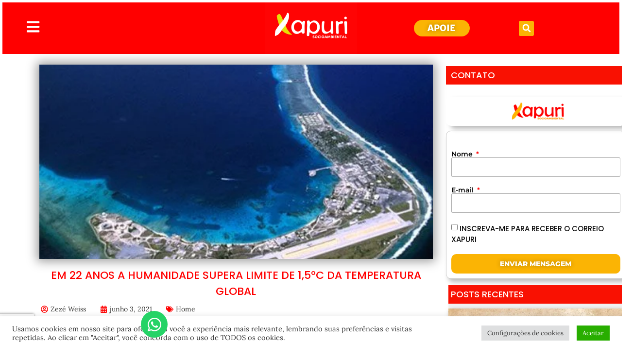

--- FILE ---
content_type: text/html; charset=utf-8
request_url: https://www.google.com/recaptcha/api2/anchor?ar=1&k=6Ld2-l8oAAAAACMIddHS-yKOplYGxhKYlQb8Grvu&co=aHR0cHM6Ly94YXB1cmkuaW5mbzo0NDM.&hl=en&type=v3&v=N67nZn4AqZkNcbeMu4prBgzg&size=invisible&badge=bottomleft&sa=Form&anchor-ms=20000&execute-ms=30000&cb=s4rdcbesxy2q
body_size: 48918
content:
<!DOCTYPE HTML><html dir="ltr" lang="en"><head><meta http-equiv="Content-Type" content="text/html; charset=UTF-8">
<meta http-equiv="X-UA-Compatible" content="IE=edge">
<title>reCAPTCHA</title>
<style type="text/css">
/* cyrillic-ext */
@font-face {
  font-family: 'Roboto';
  font-style: normal;
  font-weight: 400;
  font-stretch: 100%;
  src: url(//fonts.gstatic.com/s/roboto/v48/KFO7CnqEu92Fr1ME7kSn66aGLdTylUAMa3GUBHMdazTgWw.woff2) format('woff2');
  unicode-range: U+0460-052F, U+1C80-1C8A, U+20B4, U+2DE0-2DFF, U+A640-A69F, U+FE2E-FE2F;
}
/* cyrillic */
@font-face {
  font-family: 'Roboto';
  font-style: normal;
  font-weight: 400;
  font-stretch: 100%;
  src: url(//fonts.gstatic.com/s/roboto/v48/KFO7CnqEu92Fr1ME7kSn66aGLdTylUAMa3iUBHMdazTgWw.woff2) format('woff2');
  unicode-range: U+0301, U+0400-045F, U+0490-0491, U+04B0-04B1, U+2116;
}
/* greek-ext */
@font-face {
  font-family: 'Roboto';
  font-style: normal;
  font-weight: 400;
  font-stretch: 100%;
  src: url(//fonts.gstatic.com/s/roboto/v48/KFO7CnqEu92Fr1ME7kSn66aGLdTylUAMa3CUBHMdazTgWw.woff2) format('woff2');
  unicode-range: U+1F00-1FFF;
}
/* greek */
@font-face {
  font-family: 'Roboto';
  font-style: normal;
  font-weight: 400;
  font-stretch: 100%;
  src: url(//fonts.gstatic.com/s/roboto/v48/KFO7CnqEu92Fr1ME7kSn66aGLdTylUAMa3-UBHMdazTgWw.woff2) format('woff2');
  unicode-range: U+0370-0377, U+037A-037F, U+0384-038A, U+038C, U+038E-03A1, U+03A3-03FF;
}
/* math */
@font-face {
  font-family: 'Roboto';
  font-style: normal;
  font-weight: 400;
  font-stretch: 100%;
  src: url(//fonts.gstatic.com/s/roboto/v48/KFO7CnqEu92Fr1ME7kSn66aGLdTylUAMawCUBHMdazTgWw.woff2) format('woff2');
  unicode-range: U+0302-0303, U+0305, U+0307-0308, U+0310, U+0312, U+0315, U+031A, U+0326-0327, U+032C, U+032F-0330, U+0332-0333, U+0338, U+033A, U+0346, U+034D, U+0391-03A1, U+03A3-03A9, U+03B1-03C9, U+03D1, U+03D5-03D6, U+03F0-03F1, U+03F4-03F5, U+2016-2017, U+2034-2038, U+203C, U+2040, U+2043, U+2047, U+2050, U+2057, U+205F, U+2070-2071, U+2074-208E, U+2090-209C, U+20D0-20DC, U+20E1, U+20E5-20EF, U+2100-2112, U+2114-2115, U+2117-2121, U+2123-214F, U+2190, U+2192, U+2194-21AE, U+21B0-21E5, U+21F1-21F2, U+21F4-2211, U+2213-2214, U+2216-22FF, U+2308-230B, U+2310, U+2319, U+231C-2321, U+2336-237A, U+237C, U+2395, U+239B-23B7, U+23D0, U+23DC-23E1, U+2474-2475, U+25AF, U+25B3, U+25B7, U+25BD, U+25C1, U+25CA, U+25CC, U+25FB, U+266D-266F, U+27C0-27FF, U+2900-2AFF, U+2B0E-2B11, U+2B30-2B4C, U+2BFE, U+3030, U+FF5B, U+FF5D, U+1D400-1D7FF, U+1EE00-1EEFF;
}
/* symbols */
@font-face {
  font-family: 'Roboto';
  font-style: normal;
  font-weight: 400;
  font-stretch: 100%;
  src: url(//fonts.gstatic.com/s/roboto/v48/KFO7CnqEu92Fr1ME7kSn66aGLdTylUAMaxKUBHMdazTgWw.woff2) format('woff2');
  unicode-range: U+0001-000C, U+000E-001F, U+007F-009F, U+20DD-20E0, U+20E2-20E4, U+2150-218F, U+2190, U+2192, U+2194-2199, U+21AF, U+21E6-21F0, U+21F3, U+2218-2219, U+2299, U+22C4-22C6, U+2300-243F, U+2440-244A, U+2460-24FF, U+25A0-27BF, U+2800-28FF, U+2921-2922, U+2981, U+29BF, U+29EB, U+2B00-2BFF, U+4DC0-4DFF, U+FFF9-FFFB, U+10140-1018E, U+10190-1019C, U+101A0, U+101D0-101FD, U+102E0-102FB, U+10E60-10E7E, U+1D2C0-1D2D3, U+1D2E0-1D37F, U+1F000-1F0FF, U+1F100-1F1AD, U+1F1E6-1F1FF, U+1F30D-1F30F, U+1F315, U+1F31C, U+1F31E, U+1F320-1F32C, U+1F336, U+1F378, U+1F37D, U+1F382, U+1F393-1F39F, U+1F3A7-1F3A8, U+1F3AC-1F3AF, U+1F3C2, U+1F3C4-1F3C6, U+1F3CA-1F3CE, U+1F3D4-1F3E0, U+1F3ED, U+1F3F1-1F3F3, U+1F3F5-1F3F7, U+1F408, U+1F415, U+1F41F, U+1F426, U+1F43F, U+1F441-1F442, U+1F444, U+1F446-1F449, U+1F44C-1F44E, U+1F453, U+1F46A, U+1F47D, U+1F4A3, U+1F4B0, U+1F4B3, U+1F4B9, U+1F4BB, U+1F4BF, U+1F4C8-1F4CB, U+1F4D6, U+1F4DA, U+1F4DF, U+1F4E3-1F4E6, U+1F4EA-1F4ED, U+1F4F7, U+1F4F9-1F4FB, U+1F4FD-1F4FE, U+1F503, U+1F507-1F50B, U+1F50D, U+1F512-1F513, U+1F53E-1F54A, U+1F54F-1F5FA, U+1F610, U+1F650-1F67F, U+1F687, U+1F68D, U+1F691, U+1F694, U+1F698, U+1F6AD, U+1F6B2, U+1F6B9-1F6BA, U+1F6BC, U+1F6C6-1F6CF, U+1F6D3-1F6D7, U+1F6E0-1F6EA, U+1F6F0-1F6F3, U+1F6F7-1F6FC, U+1F700-1F7FF, U+1F800-1F80B, U+1F810-1F847, U+1F850-1F859, U+1F860-1F887, U+1F890-1F8AD, U+1F8B0-1F8BB, U+1F8C0-1F8C1, U+1F900-1F90B, U+1F93B, U+1F946, U+1F984, U+1F996, U+1F9E9, U+1FA00-1FA6F, U+1FA70-1FA7C, U+1FA80-1FA89, U+1FA8F-1FAC6, U+1FACE-1FADC, U+1FADF-1FAE9, U+1FAF0-1FAF8, U+1FB00-1FBFF;
}
/* vietnamese */
@font-face {
  font-family: 'Roboto';
  font-style: normal;
  font-weight: 400;
  font-stretch: 100%;
  src: url(//fonts.gstatic.com/s/roboto/v48/KFO7CnqEu92Fr1ME7kSn66aGLdTylUAMa3OUBHMdazTgWw.woff2) format('woff2');
  unicode-range: U+0102-0103, U+0110-0111, U+0128-0129, U+0168-0169, U+01A0-01A1, U+01AF-01B0, U+0300-0301, U+0303-0304, U+0308-0309, U+0323, U+0329, U+1EA0-1EF9, U+20AB;
}
/* latin-ext */
@font-face {
  font-family: 'Roboto';
  font-style: normal;
  font-weight: 400;
  font-stretch: 100%;
  src: url(//fonts.gstatic.com/s/roboto/v48/KFO7CnqEu92Fr1ME7kSn66aGLdTylUAMa3KUBHMdazTgWw.woff2) format('woff2');
  unicode-range: U+0100-02BA, U+02BD-02C5, U+02C7-02CC, U+02CE-02D7, U+02DD-02FF, U+0304, U+0308, U+0329, U+1D00-1DBF, U+1E00-1E9F, U+1EF2-1EFF, U+2020, U+20A0-20AB, U+20AD-20C0, U+2113, U+2C60-2C7F, U+A720-A7FF;
}
/* latin */
@font-face {
  font-family: 'Roboto';
  font-style: normal;
  font-weight: 400;
  font-stretch: 100%;
  src: url(//fonts.gstatic.com/s/roboto/v48/KFO7CnqEu92Fr1ME7kSn66aGLdTylUAMa3yUBHMdazQ.woff2) format('woff2');
  unicode-range: U+0000-00FF, U+0131, U+0152-0153, U+02BB-02BC, U+02C6, U+02DA, U+02DC, U+0304, U+0308, U+0329, U+2000-206F, U+20AC, U+2122, U+2191, U+2193, U+2212, U+2215, U+FEFF, U+FFFD;
}
/* cyrillic-ext */
@font-face {
  font-family: 'Roboto';
  font-style: normal;
  font-weight: 500;
  font-stretch: 100%;
  src: url(//fonts.gstatic.com/s/roboto/v48/KFO7CnqEu92Fr1ME7kSn66aGLdTylUAMa3GUBHMdazTgWw.woff2) format('woff2');
  unicode-range: U+0460-052F, U+1C80-1C8A, U+20B4, U+2DE0-2DFF, U+A640-A69F, U+FE2E-FE2F;
}
/* cyrillic */
@font-face {
  font-family: 'Roboto';
  font-style: normal;
  font-weight: 500;
  font-stretch: 100%;
  src: url(//fonts.gstatic.com/s/roboto/v48/KFO7CnqEu92Fr1ME7kSn66aGLdTylUAMa3iUBHMdazTgWw.woff2) format('woff2');
  unicode-range: U+0301, U+0400-045F, U+0490-0491, U+04B0-04B1, U+2116;
}
/* greek-ext */
@font-face {
  font-family: 'Roboto';
  font-style: normal;
  font-weight: 500;
  font-stretch: 100%;
  src: url(//fonts.gstatic.com/s/roboto/v48/KFO7CnqEu92Fr1ME7kSn66aGLdTylUAMa3CUBHMdazTgWw.woff2) format('woff2');
  unicode-range: U+1F00-1FFF;
}
/* greek */
@font-face {
  font-family: 'Roboto';
  font-style: normal;
  font-weight: 500;
  font-stretch: 100%;
  src: url(//fonts.gstatic.com/s/roboto/v48/KFO7CnqEu92Fr1ME7kSn66aGLdTylUAMa3-UBHMdazTgWw.woff2) format('woff2');
  unicode-range: U+0370-0377, U+037A-037F, U+0384-038A, U+038C, U+038E-03A1, U+03A3-03FF;
}
/* math */
@font-face {
  font-family: 'Roboto';
  font-style: normal;
  font-weight: 500;
  font-stretch: 100%;
  src: url(//fonts.gstatic.com/s/roboto/v48/KFO7CnqEu92Fr1ME7kSn66aGLdTylUAMawCUBHMdazTgWw.woff2) format('woff2');
  unicode-range: U+0302-0303, U+0305, U+0307-0308, U+0310, U+0312, U+0315, U+031A, U+0326-0327, U+032C, U+032F-0330, U+0332-0333, U+0338, U+033A, U+0346, U+034D, U+0391-03A1, U+03A3-03A9, U+03B1-03C9, U+03D1, U+03D5-03D6, U+03F0-03F1, U+03F4-03F5, U+2016-2017, U+2034-2038, U+203C, U+2040, U+2043, U+2047, U+2050, U+2057, U+205F, U+2070-2071, U+2074-208E, U+2090-209C, U+20D0-20DC, U+20E1, U+20E5-20EF, U+2100-2112, U+2114-2115, U+2117-2121, U+2123-214F, U+2190, U+2192, U+2194-21AE, U+21B0-21E5, U+21F1-21F2, U+21F4-2211, U+2213-2214, U+2216-22FF, U+2308-230B, U+2310, U+2319, U+231C-2321, U+2336-237A, U+237C, U+2395, U+239B-23B7, U+23D0, U+23DC-23E1, U+2474-2475, U+25AF, U+25B3, U+25B7, U+25BD, U+25C1, U+25CA, U+25CC, U+25FB, U+266D-266F, U+27C0-27FF, U+2900-2AFF, U+2B0E-2B11, U+2B30-2B4C, U+2BFE, U+3030, U+FF5B, U+FF5D, U+1D400-1D7FF, U+1EE00-1EEFF;
}
/* symbols */
@font-face {
  font-family: 'Roboto';
  font-style: normal;
  font-weight: 500;
  font-stretch: 100%;
  src: url(//fonts.gstatic.com/s/roboto/v48/KFO7CnqEu92Fr1ME7kSn66aGLdTylUAMaxKUBHMdazTgWw.woff2) format('woff2');
  unicode-range: U+0001-000C, U+000E-001F, U+007F-009F, U+20DD-20E0, U+20E2-20E4, U+2150-218F, U+2190, U+2192, U+2194-2199, U+21AF, U+21E6-21F0, U+21F3, U+2218-2219, U+2299, U+22C4-22C6, U+2300-243F, U+2440-244A, U+2460-24FF, U+25A0-27BF, U+2800-28FF, U+2921-2922, U+2981, U+29BF, U+29EB, U+2B00-2BFF, U+4DC0-4DFF, U+FFF9-FFFB, U+10140-1018E, U+10190-1019C, U+101A0, U+101D0-101FD, U+102E0-102FB, U+10E60-10E7E, U+1D2C0-1D2D3, U+1D2E0-1D37F, U+1F000-1F0FF, U+1F100-1F1AD, U+1F1E6-1F1FF, U+1F30D-1F30F, U+1F315, U+1F31C, U+1F31E, U+1F320-1F32C, U+1F336, U+1F378, U+1F37D, U+1F382, U+1F393-1F39F, U+1F3A7-1F3A8, U+1F3AC-1F3AF, U+1F3C2, U+1F3C4-1F3C6, U+1F3CA-1F3CE, U+1F3D4-1F3E0, U+1F3ED, U+1F3F1-1F3F3, U+1F3F5-1F3F7, U+1F408, U+1F415, U+1F41F, U+1F426, U+1F43F, U+1F441-1F442, U+1F444, U+1F446-1F449, U+1F44C-1F44E, U+1F453, U+1F46A, U+1F47D, U+1F4A3, U+1F4B0, U+1F4B3, U+1F4B9, U+1F4BB, U+1F4BF, U+1F4C8-1F4CB, U+1F4D6, U+1F4DA, U+1F4DF, U+1F4E3-1F4E6, U+1F4EA-1F4ED, U+1F4F7, U+1F4F9-1F4FB, U+1F4FD-1F4FE, U+1F503, U+1F507-1F50B, U+1F50D, U+1F512-1F513, U+1F53E-1F54A, U+1F54F-1F5FA, U+1F610, U+1F650-1F67F, U+1F687, U+1F68D, U+1F691, U+1F694, U+1F698, U+1F6AD, U+1F6B2, U+1F6B9-1F6BA, U+1F6BC, U+1F6C6-1F6CF, U+1F6D3-1F6D7, U+1F6E0-1F6EA, U+1F6F0-1F6F3, U+1F6F7-1F6FC, U+1F700-1F7FF, U+1F800-1F80B, U+1F810-1F847, U+1F850-1F859, U+1F860-1F887, U+1F890-1F8AD, U+1F8B0-1F8BB, U+1F8C0-1F8C1, U+1F900-1F90B, U+1F93B, U+1F946, U+1F984, U+1F996, U+1F9E9, U+1FA00-1FA6F, U+1FA70-1FA7C, U+1FA80-1FA89, U+1FA8F-1FAC6, U+1FACE-1FADC, U+1FADF-1FAE9, U+1FAF0-1FAF8, U+1FB00-1FBFF;
}
/* vietnamese */
@font-face {
  font-family: 'Roboto';
  font-style: normal;
  font-weight: 500;
  font-stretch: 100%;
  src: url(//fonts.gstatic.com/s/roboto/v48/KFO7CnqEu92Fr1ME7kSn66aGLdTylUAMa3OUBHMdazTgWw.woff2) format('woff2');
  unicode-range: U+0102-0103, U+0110-0111, U+0128-0129, U+0168-0169, U+01A0-01A1, U+01AF-01B0, U+0300-0301, U+0303-0304, U+0308-0309, U+0323, U+0329, U+1EA0-1EF9, U+20AB;
}
/* latin-ext */
@font-face {
  font-family: 'Roboto';
  font-style: normal;
  font-weight: 500;
  font-stretch: 100%;
  src: url(//fonts.gstatic.com/s/roboto/v48/KFO7CnqEu92Fr1ME7kSn66aGLdTylUAMa3KUBHMdazTgWw.woff2) format('woff2');
  unicode-range: U+0100-02BA, U+02BD-02C5, U+02C7-02CC, U+02CE-02D7, U+02DD-02FF, U+0304, U+0308, U+0329, U+1D00-1DBF, U+1E00-1E9F, U+1EF2-1EFF, U+2020, U+20A0-20AB, U+20AD-20C0, U+2113, U+2C60-2C7F, U+A720-A7FF;
}
/* latin */
@font-face {
  font-family: 'Roboto';
  font-style: normal;
  font-weight: 500;
  font-stretch: 100%;
  src: url(//fonts.gstatic.com/s/roboto/v48/KFO7CnqEu92Fr1ME7kSn66aGLdTylUAMa3yUBHMdazQ.woff2) format('woff2');
  unicode-range: U+0000-00FF, U+0131, U+0152-0153, U+02BB-02BC, U+02C6, U+02DA, U+02DC, U+0304, U+0308, U+0329, U+2000-206F, U+20AC, U+2122, U+2191, U+2193, U+2212, U+2215, U+FEFF, U+FFFD;
}
/* cyrillic-ext */
@font-face {
  font-family: 'Roboto';
  font-style: normal;
  font-weight: 900;
  font-stretch: 100%;
  src: url(//fonts.gstatic.com/s/roboto/v48/KFO7CnqEu92Fr1ME7kSn66aGLdTylUAMa3GUBHMdazTgWw.woff2) format('woff2');
  unicode-range: U+0460-052F, U+1C80-1C8A, U+20B4, U+2DE0-2DFF, U+A640-A69F, U+FE2E-FE2F;
}
/* cyrillic */
@font-face {
  font-family: 'Roboto';
  font-style: normal;
  font-weight: 900;
  font-stretch: 100%;
  src: url(//fonts.gstatic.com/s/roboto/v48/KFO7CnqEu92Fr1ME7kSn66aGLdTylUAMa3iUBHMdazTgWw.woff2) format('woff2');
  unicode-range: U+0301, U+0400-045F, U+0490-0491, U+04B0-04B1, U+2116;
}
/* greek-ext */
@font-face {
  font-family: 'Roboto';
  font-style: normal;
  font-weight: 900;
  font-stretch: 100%;
  src: url(//fonts.gstatic.com/s/roboto/v48/KFO7CnqEu92Fr1ME7kSn66aGLdTylUAMa3CUBHMdazTgWw.woff2) format('woff2');
  unicode-range: U+1F00-1FFF;
}
/* greek */
@font-face {
  font-family: 'Roboto';
  font-style: normal;
  font-weight: 900;
  font-stretch: 100%;
  src: url(//fonts.gstatic.com/s/roboto/v48/KFO7CnqEu92Fr1ME7kSn66aGLdTylUAMa3-UBHMdazTgWw.woff2) format('woff2');
  unicode-range: U+0370-0377, U+037A-037F, U+0384-038A, U+038C, U+038E-03A1, U+03A3-03FF;
}
/* math */
@font-face {
  font-family: 'Roboto';
  font-style: normal;
  font-weight: 900;
  font-stretch: 100%;
  src: url(//fonts.gstatic.com/s/roboto/v48/KFO7CnqEu92Fr1ME7kSn66aGLdTylUAMawCUBHMdazTgWw.woff2) format('woff2');
  unicode-range: U+0302-0303, U+0305, U+0307-0308, U+0310, U+0312, U+0315, U+031A, U+0326-0327, U+032C, U+032F-0330, U+0332-0333, U+0338, U+033A, U+0346, U+034D, U+0391-03A1, U+03A3-03A9, U+03B1-03C9, U+03D1, U+03D5-03D6, U+03F0-03F1, U+03F4-03F5, U+2016-2017, U+2034-2038, U+203C, U+2040, U+2043, U+2047, U+2050, U+2057, U+205F, U+2070-2071, U+2074-208E, U+2090-209C, U+20D0-20DC, U+20E1, U+20E5-20EF, U+2100-2112, U+2114-2115, U+2117-2121, U+2123-214F, U+2190, U+2192, U+2194-21AE, U+21B0-21E5, U+21F1-21F2, U+21F4-2211, U+2213-2214, U+2216-22FF, U+2308-230B, U+2310, U+2319, U+231C-2321, U+2336-237A, U+237C, U+2395, U+239B-23B7, U+23D0, U+23DC-23E1, U+2474-2475, U+25AF, U+25B3, U+25B7, U+25BD, U+25C1, U+25CA, U+25CC, U+25FB, U+266D-266F, U+27C0-27FF, U+2900-2AFF, U+2B0E-2B11, U+2B30-2B4C, U+2BFE, U+3030, U+FF5B, U+FF5D, U+1D400-1D7FF, U+1EE00-1EEFF;
}
/* symbols */
@font-face {
  font-family: 'Roboto';
  font-style: normal;
  font-weight: 900;
  font-stretch: 100%;
  src: url(//fonts.gstatic.com/s/roboto/v48/KFO7CnqEu92Fr1ME7kSn66aGLdTylUAMaxKUBHMdazTgWw.woff2) format('woff2');
  unicode-range: U+0001-000C, U+000E-001F, U+007F-009F, U+20DD-20E0, U+20E2-20E4, U+2150-218F, U+2190, U+2192, U+2194-2199, U+21AF, U+21E6-21F0, U+21F3, U+2218-2219, U+2299, U+22C4-22C6, U+2300-243F, U+2440-244A, U+2460-24FF, U+25A0-27BF, U+2800-28FF, U+2921-2922, U+2981, U+29BF, U+29EB, U+2B00-2BFF, U+4DC0-4DFF, U+FFF9-FFFB, U+10140-1018E, U+10190-1019C, U+101A0, U+101D0-101FD, U+102E0-102FB, U+10E60-10E7E, U+1D2C0-1D2D3, U+1D2E0-1D37F, U+1F000-1F0FF, U+1F100-1F1AD, U+1F1E6-1F1FF, U+1F30D-1F30F, U+1F315, U+1F31C, U+1F31E, U+1F320-1F32C, U+1F336, U+1F378, U+1F37D, U+1F382, U+1F393-1F39F, U+1F3A7-1F3A8, U+1F3AC-1F3AF, U+1F3C2, U+1F3C4-1F3C6, U+1F3CA-1F3CE, U+1F3D4-1F3E0, U+1F3ED, U+1F3F1-1F3F3, U+1F3F5-1F3F7, U+1F408, U+1F415, U+1F41F, U+1F426, U+1F43F, U+1F441-1F442, U+1F444, U+1F446-1F449, U+1F44C-1F44E, U+1F453, U+1F46A, U+1F47D, U+1F4A3, U+1F4B0, U+1F4B3, U+1F4B9, U+1F4BB, U+1F4BF, U+1F4C8-1F4CB, U+1F4D6, U+1F4DA, U+1F4DF, U+1F4E3-1F4E6, U+1F4EA-1F4ED, U+1F4F7, U+1F4F9-1F4FB, U+1F4FD-1F4FE, U+1F503, U+1F507-1F50B, U+1F50D, U+1F512-1F513, U+1F53E-1F54A, U+1F54F-1F5FA, U+1F610, U+1F650-1F67F, U+1F687, U+1F68D, U+1F691, U+1F694, U+1F698, U+1F6AD, U+1F6B2, U+1F6B9-1F6BA, U+1F6BC, U+1F6C6-1F6CF, U+1F6D3-1F6D7, U+1F6E0-1F6EA, U+1F6F0-1F6F3, U+1F6F7-1F6FC, U+1F700-1F7FF, U+1F800-1F80B, U+1F810-1F847, U+1F850-1F859, U+1F860-1F887, U+1F890-1F8AD, U+1F8B0-1F8BB, U+1F8C0-1F8C1, U+1F900-1F90B, U+1F93B, U+1F946, U+1F984, U+1F996, U+1F9E9, U+1FA00-1FA6F, U+1FA70-1FA7C, U+1FA80-1FA89, U+1FA8F-1FAC6, U+1FACE-1FADC, U+1FADF-1FAE9, U+1FAF0-1FAF8, U+1FB00-1FBFF;
}
/* vietnamese */
@font-face {
  font-family: 'Roboto';
  font-style: normal;
  font-weight: 900;
  font-stretch: 100%;
  src: url(//fonts.gstatic.com/s/roboto/v48/KFO7CnqEu92Fr1ME7kSn66aGLdTylUAMa3OUBHMdazTgWw.woff2) format('woff2');
  unicode-range: U+0102-0103, U+0110-0111, U+0128-0129, U+0168-0169, U+01A0-01A1, U+01AF-01B0, U+0300-0301, U+0303-0304, U+0308-0309, U+0323, U+0329, U+1EA0-1EF9, U+20AB;
}
/* latin-ext */
@font-face {
  font-family: 'Roboto';
  font-style: normal;
  font-weight: 900;
  font-stretch: 100%;
  src: url(//fonts.gstatic.com/s/roboto/v48/KFO7CnqEu92Fr1ME7kSn66aGLdTylUAMa3KUBHMdazTgWw.woff2) format('woff2');
  unicode-range: U+0100-02BA, U+02BD-02C5, U+02C7-02CC, U+02CE-02D7, U+02DD-02FF, U+0304, U+0308, U+0329, U+1D00-1DBF, U+1E00-1E9F, U+1EF2-1EFF, U+2020, U+20A0-20AB, U+20AD-20C0, U+2113, U+2C60-2C7F, U+A720-A7FF;
}
/* latin */
@font-face {
  font-family: 'Roboto';
  font-style: normal;
  font-weight: 900;
  font-stretch: 100%;
  src: url(//fonts.gstatic.com/s/roboto/v48/KFO7CnqEu92Fr1ME7kSn66aGLdTylUAMa3yUBHMdazQ.woff2) format('woff2');
  unicode-range: U+0000-00FF, U+0131, U+0152-0153, U+02BB-02BC, U+02C6, U+02DA, U+02DC, U+0304, U+0308, U+0329, U+2000-206F, U+20AC, U+2122, U+2191, U+2193, U+2212, U+2215, U+FEFF, U+FFFD;
}

</style>
<link rel="stylesheet" type="text/css" href="https://www.gstatic.com/recaptcha/releases/N67nZn4AqZkNcbeMu4prBgzg/styles__ltr.css">
<script nonce="JAIvGcapzTyh_ZF3hfHMow" type="text/javascript">window['__recaptcha_api'] = 'https://www.google.com/recaptcha/api2/';</script>
<script type="text/javascript" src="https://www.gstatic.com/recaptcha/releases/N67nZn4AqZkNcbeMu4prBgzg/recaptcha__en.js" nonce="JAIvGcapzTyh_ZF3hfHMow">
      
    </script></head>
<body><div id="rc-anchor-alert" class="rc-anchor-alert"></div>
<input type="hidden" id="recaptcha-token" value="[base64]">
<script type="text/javascript" nonce="JAIvGcapzTyh_ZF3hfHMow">
      recaptcha.anchor.Main.init("[\x22ainput\x22,[\x22bgdata\x22,\x22\x22,\[base64]/[base64]/MjU1Ong/[base64]/[base64]/[base64]/[base64]/[base64]/[base64]/[base64]/[base64]/[base64]/[base64]/[base64]/[base64]/[base64]/[base64]/[base64]\\u003d\x22,\[base64]\\u003d\x22,\x22N8KLwr0kw7Uowpk5HsKFcjkNwq3DmMKxw5XCulHDvMK3wrg6w5gEY30KwqgVNGVgbsKBwpHDvDrCpMO4CMOdwpx3wpDDpQJKwoXDmMKQwpJJE8OITcKLwoZzw4DDg8KWGcKsDggew4AWwq/Ch8OlM8OKwofCicKqwqHCmwYlOMKGw4ghRTpnwp3Csw3DtgfClcKnWGDCujrCncKfICleRR4fcMK6w4ZhwrVeAhPDsUt/w5XChilOwrDCtgTDrsOTdyd7wpoaS1wmw4xQesKVfsK/[base64]/Cs8ONAcKSRcKQw4YBQ8Olw5XDt8O0w5pocsKfw7PDjxhofsKHwqDCmnLCoMKQWUNOZ8ORHcKUw4t7CcKZwpojfFAiw7sXwpc7w4/CgxbDrMKXDl04woU/[base64]/KMKrw4c+w7Vxw7DCnMKQHlgjE2lPN8KWVsO7NsO2R8OZQi1vMj90wok6LcKabcKtR8OgwpvDqcOqw6Ekwp3Crggyw6EMw4XCncKLTMKXHEwGwpjCtSQ4ZUFIYBIww6ZAdMOnw6jDmSfDlFrCgF8oJMOFO8KBw4fDqMKpVjbDn8KKUkjDucOPFMO5Hj4/H8OqwpDDosK/wrrCvnDDu8O9DcKHw6jDisKpb8KxIcK2w6VbA3MWw77CoEHCq8O5aVbDnXbCn349w7rDui1BL8K/wozCo1vCsw5rw7k7wrPCh0DCkwLDhVDDvMKOBsOMw49RfsObA0jDtMOlw6/[base64]/woQkajNRwoY2LQcPMgnClMOlw6Enw4vCnmN0GMKqVsKgwqdFMR7CnTYhw4A1FcOUwopJFH/DosOBwpEfZ247wobCtkg5NHwZwrBVf8O+fsO6D1FkbsOhIQjDrF3CpxICJyQAfcOdw7rChmdNw6AKLHMkwptpbHnCqiHCiMOORgFBRcKTNcO3wrUKwp7Cj8O/UUZfw67Cukl+wpkLDcOgdVYtcCA5d8KWw6nDo8OkworDicOsw6JgwpphVADDoMKzQ3PCvQhewodne8KrwqfCksKYw6/[base64]/w6DCk8KDw798woMFaVBJwoHDqSIxAMKNbcKnQsOfw4whZhXCumJBGUlzwoPCk8Orwq02E8K+BBVqGhg0TcOTeBkxNsOlSsOLSk8Dd8KDw6rClMKlwq3CscKzRy7CtcKdwpTCkRscw7RawoHDuQPCkFHDlcOEw6DCimEpc0JKwrF/AAnDiFzCj0k6JlByE8KRa8K5wqfCjH98FyDCgsKmw6TDiTLCvsKzwp3ClTxuw45HYMOqIFx1UsKbLcKhw7nCvSnCnnQoKU3Ct8KbAyF7elh+w6HDtcOKDMOgw7Icw5xUJi5/bsKtHMKow6PDvsKYNcKywrETw7LDmATDo8O+w4bDj0ATw5wVw7rDosKDKncFBsO7OcKGV8OxwpJkw58gK2PDsE4kFMKFwrouwpLDhzfCoADDlQvCvcOZwq/[base64]/CiWlEwqPCuD7CmQU2wr4qwoDDvcOVwq3CmiExXcO2c8KtSRhdcRvDjjzCm8KFwqPDlgt7w5zCnMK6K8KRF8Ojf8KlwpvCqkzDtsOew69Bw49NwpfCmBjCjBYeLsOGw6LCkcKGwq8VTMOaworCnMOCDD/DkjDDjiTDsnEBWljDrcO9wqNten7DvV1dJH4PwqlQw5nCgjpMd8OCw4x0XsK8TgUBw5YKUcK9w68qwrBQE0ROYMOjwpF5VnjDq8KiAMKcw48zJcOIwqE2XEHDoWTDgDfDngTDuWlow5EDasO/wqIQw6kAQEPCnMO1CMKNw6DDlnrDkQZ+wq/DuW3DsGDCp8O6w6bDsCseYmvDqMOMwr9Nwqh8FcODCETCpMKYwo/Drh48JFzDs8Odw5pcOXfCqcOmwoddw5PDqsOMeUN1WsOgw6J/wqrDrcOhJsKTwqXCncKXw41OeX9mwr7CvATChMKEwobCssKkOsO2wobCq2FKw5/DsCQ8woHDjnwRwpIrwrvDtEc1wokBw4vCpcO5WxLCtGXCixLCgDs2w4TDl0fDvhLDi0fCmcK9wpbCu1grLMOewpXCmVRAwpbDsEbDuDvCrsOrRsKvaizCl8OFw5rCs1DDlxdwwq1fwp/[base64]/DtcOIXhTCgyphwpl7w6DCjMKwW1N/wqgcw4TChGzDqkTDvxzDhMOZXQzCj2kvfms3w7JCw7bCn8O0OjJ/w458S3Q+aH1LBjHDqMK9wpnDj3zDkWphNSlnwqXCs0nDtw7CoMKkHkXDmMK1eT3CgsKjNHcjLzJoKF9OGRHDkx1Uwr9BwogXMsOgWMKDwqTDtgtQHcKAXmnCk8K5wo/DnMOTwrXDhMKzw7XDjR/DqcKBEsOAwop0w4jDnF7CiV7CuFgIw7EWasKgSinDisK3w4gWf8KfJx/CtTVAwqTDo8OAVsOywopiX8O6w6Z8cMOcw4wRMsKdFcOLSwpGw5XDqgDDr8OuIMOwwpfCssOQw5tOw7nDqzXDncKqw5nDhXrDqMO5w7Baw6DDkU1Sw65kXUrDrcOIw77CkWkraMO8X8KnNkdHIFjDrMK3w4nCqcKJwphZwqXDsMONYBg0wp/[base64]/Ci8Kxwq1mw4nDscOnCsKBw5Erw5HDrsOVTMKvB8KOw4TCqD/ChcOEZsKiw79Rw6tCecOKw4AFwpoCw4jDpCbDsULDs1tgQcKHYsKMMcKYw5AFQS8qI8KpZwjClDl8JsO4wqNsLCUrwrjDlE/CqMKmZ8OTw5rDm2XDgsKTw6vCjDpVw7zCoWDDtsOcwqpyT8OOKcOwwrPCgGZkVMK1w51hJsOjw6t2wqFJIXNWwq7CusOxwrRqWMOXw5/CjDVGWcOOw7AtMcKBwo5WBMOkwrnCpUPCpMOgVMO6AlnDjR4ZwqzColrDgkkVw75xZl51URRfw4VuTgd1w4bDryZ+HcOCbcKXDw9RAQDDgcKkwqUJwrnDlGA5wqnCknV9EsKsWcOhZVPCsUjCpcK2GsObw63DrcODXcKfSsK1ay0iw7RSwpnCiD18ZMO/wrQCw5zCk8KPMhjDjsOXwqxwK3/CkjpWwqbDhkDDkMO/L8OPecOeL8OyBTzCgUYhFsKyccODwrDDoFV3NcOhwq1mAyHCoMOawo3Cg8KqFkpPwofCoFLDnjM9w5Umw7tWwq7CkDFlw4NEwoJUw6HDkMKswpYeJgBaY1YkNiLCv33CscOAwp1Uw7lPI8OqwrxNZGd0w7EKwo/Dn8KFwrxKPXrCpcKSD8OAYcKMw6/CgsOrPWDDsxsHEcK3RcOrwqjCind3LAxgN8OAV8KvI8KuwphMwpPCgcOSH2bChcKhwr1jwqoxw6XCjEU2w7Umax0Rw6rCnFoKLmYAw6fDklYRfHjDvMO5TyHDh8O2wpYNw5VITcOafDpiQcOLHQdAw6Fiwpg3w4bDjsKuwrI0LDt0woRSGMOCwpfCvVlAX0drw6I0VH/[base64]/QWlzNlMBZMKSNnUnbiLDnMKBwqUowpVAKRXDpcOYVMOnDsOjw4bDm8KVVghvw7LCqSd2wpddL8KASMKiwqfCh3rCrcOKeMKgwolqaR7DhcOqw41Nw6s6w4zCssObEMK3Qw1/TcK/w4/ClMO4wq86VsKOw73CmcKHeV9ZR8Kbw40/[base64]/Do2AJwrszOsKDw7fDnQLCiSFuI8O3w5AaF3wEBsOaL8K2RBbDkgnCojJkw5fCnlBZw4/[base64]/[base64]/Dg2dFw5PDhAgow63CoDAZPcO7wpRww6HDq8OGw6DCvMKsLMKpwpTCjmJcw5RSwo8/[base64]/w6Z8w4nCui1ICWQ3N8KrJGdUUsKOPSvDsDlgZU4swprDgMOZw7DCtsO6b8OocsKJIXBZw6hnwrPChQ4zYcKZdnrDh23CmsKnOXfChcKrFcOOLF55b8KzBcOgZSXDonU+woArwp1+TcOiw5LCj8KuwqfCp8OIw6IiwrV/woTCtWHCl8OnwpvCggXCjcO/wpkXJsKaFjbCl8OsAMKtZsKnwqrCszvDsMKydsKMM0gzw7XDlsKhw4o6KsKNw5nCoVTDlsOVO8KPwoUvw4DCqsOaw7/DhwkAwpd7wonDpMK5McKkw7/DvMKQXsOdaxd7w6MawpRjwpnCiwrDtMKldG5Sw4rDlsK/diAIw5XCmcOlw58UwrjDjcOEwp7DjnZ8fXfClRUrworDhcO9OgnCtMOSU8KwOsO9w7DDoTNnwpDCsVcvNWfDjsOka05waTd3wplawplSAcKNUsKWVDkgPSfDrcOMWkoywoIlw5s3CsO1cABvwrnDvn9Wwr7DoiRCwrLCqsKPSBZcTEsHJRkAwq/Dq8OlwqBJwrHDk2rDmsKiIcOHI23Dl8KMVMKPwp7CmjPCtcOQUcKcUXvCgRTDnMOtNg/CsifDm8K9TMK2JXt/bn5jOHPCksKjwo82wqdaMxA0w4PCn8OJw47Dk8KtwoXClCEID8O0Eg/DsyNBw7rCv8OPesOLwqLDuyDDrsKXwpUiH8KhwozDtMOmYxUVasKKw4PCmFIuWGlnw7zDjcKaw405cxnDqsKwwqPDhMKbwqjCmBsAw7N6w5bDvRbCtsOIaHFtBjYDw6lqQ8Kyw61YVV7Dg8Kywo/[base64]/DjcKLeyfCgcOrw78RHMOcLsO6b0zCjyIAwpnDtEfCo8KxwqzDhcKnIExEwp5Iw4MMK8KdU8OjwojCoHxIw77DrRRqw5/[base64]/CshPDpDVoJxjCisO9b8OKw4BaH8Kew7vDpsKXLsKVWsKEwrgsw6Afw7FGwrLDohbCkHpJE8KTw6JQw4o7El5uwoQvwovDo8K/w63Dn2RBYsKHw4/CvG5UwqfDhMO0VcKOS3vCvgzCjCTCpsKpZkLDuMKvV8Ofw591ZQwxWivDisOtfxvCj2s7ODV4KXDDsXPDscKBLMOiKsKveHnCuBTCkiHDoHdHwqUhZcOEXMKRwpjCi1IJQUzCssOzJStHw4pRwqQ+w745YTciwpAXKlnCmg/CtAd7wrjCucOLwr5Ew73DisOUXG5wf8K7acOywodfQcOuw7RhF0cWw4fCqQ04TsO/[base64]/DliLDpsOowrXDhMOhGwfCjMKvE8KnwrnCs2PDsMKKEcKXKhcuTj4xVMKawrvCkw7ClMO2VsOgwpzCnyfDg8OIwrlkwpoPw5dKNMKpDi/DtsKzw5HCpMOpw5Yww5wIL0DCqVA9asOWw7LCrUTDqcOBe8OaVMKNw7FWw7nDmR/[base64]/wrp4ecK+w5/DiMKHworCskw5w6TCkMKYY8ODHsKDw5bDncO0acO1UB8DSjLDhBoHw4APwqrDoG/DjRvCscO8w7HDgirCscOTQyDDjRVEwrcQNMONAWPDpkDCoUNHAMOFATvCqwpDw43Ci1slw57CuQfDnlVzwqducx4/w4UUwqB8VS7DtSFsesOAw7NVwr/DucK1HcO8ZMKvw5vDl8OIRUNpw7zDhcK5w4B3w5bCj1HCgsOsw61Gw491w4nDmsKIw6gkUULClT4bw74rw47Cp8KHwphQFSoXw5VDwq/CuibCmMK/w7QawqEpwr0kWsKNw6jCsloxw5kbPT5Ow57CtwvCrRR7wrkaw4vChkDDswvDmcOcw5AFKMOKwrXClhAvIsORw7wJw7NdUMKzQsKJw7puewADwr1pwrkCNixEw74nw7d/[base64]/BWt/[base64]/wo/DvnDDs0dKCMKIw67Ch8O7w7bDkcKEDcOiw5DCsAXCusOpw7XDuE4kecKZwqBKw4Ufwqthw6YVwo5Iw550HWw+EsKsbMOBw6QIVcO6wqzDkMKRwrPDo8KEHcKtIj/DqcKBeHd5MsK8XjnDrsOjRMOeByJYO8OTG1k2wr/Dgxt5TsKpw7Y1wqHCvsKlworCoMOvw6jCoQPCombCm8KuOQpAWTIMwqfCkgrDs2rCriHCgMO1w5Y+w5s+wpNyckgNeQLCuQczw7IxwptLw4XDgnbDvy7CrcOvCnN6wqPDisO8w7TDnQ3Ci8KOCcOOw6d7wq4ZVzd3TsKTw6zDg8ODwo/ChMKwHcOabxbDiUF8w6PCvMO0McO1wrRowpoFHsOdwoIhXXDDrsKvwrd/fcOECD7CoMKMTyp9KGBGUTvCmGN/bV/DicK5V35lOcKcccKWw6bDuUnDisKTwrQCw4jCiE/Ck8K/JTPDkcOmbsOKLWPDvjvDgAs7w7tjw7p6w47DiHrCi8O7fWrCuMK0LW/DvnTDsW10wo3DskUUw5xzw4nCgx50wr4QN8KwDMKmw5nDsB1dwqDCscOBQMKlwr1zw7FlwonCijhQYFPCsjHCqMK1w6DDkmzDiH5rSwY/T8KOwpVRw57DrcKzwqrCogvDvjpXwrcBYsOhwqPChcKFwp3Dsjktw4EEN8K6w7TCgMONbiMdwp4DAsOUVMKDw6koWTbDuFAzw7TDisKAdX5Se2vCtMONLsKKw5HCiMK/H8KhwpoPE8OFaWjDmFnDtsKMQcOpw4DDnMKnwpJxHR4Ow6gPRQ7DgsKlw6shCxHDji/CqMKbwq1tdyUlw7fDpiMewrxjFCPDhMKWw53CpGESw5A8wp3DvxXDvyc9w6XDqz3CmsKow5pCYMKIwo/DvH7Ctl3DgcKAwr4KXxg4w7Usw7QVbcO/[base64]/DvFMGOB9Dw6EHwpQrD1p4KsOWw4JtYl7CjWPCsiREwrTDksOow5E6w7fDmFB+w4rCuMK6OsOwDGkKUVh3w6jDnj3Dp103fivDu8OpacKRw6svw4MEPsKQwr3DoQrDjExww7AlL8O4esKEwp/[base64]/[base64]/Ck8KtwpLDu3t6fHIJw5lrBS/DlQlXwpc7F8Kaw4LDt23CvsOWw4Flw6fCt8KEasKKQEzCgMOcw7vDnMOifMO8w7PCk8KBw5oTwoIUwp5DwqbDjsO5w7kZwpPDt8Knw5zCtgdFXMOEWsO/Z03Dj2kAw6XCuXw3w4bDkDViwrsnw7nDtSTDhmF8K8KvwrNYHsKpDsOvMMKIw6scwoHDqUnCuMOXNRc6CXLCkhnDsBZCwpJSccK3FE5zT8OiwpfCnXABwplrwr3Cllhvw6TCr00VZ0PCl8Odwpl+c8Oww5/CmcOqwqlTb3/Ds28fP18HG8OeIWMccwDCtMOLFwwrUw0Xw4jCusO+woTCpsK6eFY+G8Kjwp0MwqMdw7/DtcKsZxfDoUNrXMOAe2TCtMKAPDrDuMOSBsKdw5JTwpLDtDjDsHfCuTPCon7CoUfDkMOiMBVRw4V8wrcXLMKDasKPHA5VOQrCvD7DlxHDlXXDoUrDrMKCwrdqwpTCosKbKVTCvhTClsKnIivCjWXDt8Kpw4QsGMKZPVATw4HCgknDmhPDqcKUe8Kiwq/CoD5FWFfCsHDDtjzChnE+dirDhsK1wp0LwpfDucK9V0zCmj9BaXPDtsKzw4HDo2bDh8KGQw3Dp8KRMmJ0wpN8w6jDlMK6VG/Cs8OBDhc4f8KqYS/DnhfDhsK3FG/[base64]/CssKgbyEdw4sXw494UwbCnMOUAF3DmCA8DTd0Ug0WwoBGXzTDuj3DrsKpAQotDsKVGsKHwqJdWlPDpknChkR1w7N2RlDDpcO1wqPCvW/[base64]/wqnCmcKjQgIxciBzCGE0wqUacz5gWV11EMOjbsKEZynDusOFMmclw7TDtELCp8KLI8KeB8O3wqDDqn0jHXNSw6h6RcKZw5tfK8Olw7fDqXjCvnMSw5nDvkZlwqxjOEMfw7jCh8O2bETDn8OaSsK/T8KMLsOEw7vCrifDjcOmPcOIEmjDkxTCnMOIw6jCiSRIWMKLwqZbAC19bxPDrUw/WMOmw6lYwrhYPWjCrDnDon87wo0Uw6TDosOPw4bDj8K6LgVjwqREc8OFYX4pJz/[base64]/DhgJYw5ADcsO3w7Ztw6DDjxdea8OuwpDDncOiH8OPfiROVUNEaRTDjsK8S8O3B8Kpw7YjS8O+IsOyZsKcMMKswoTCpi7DsBVuQBXCqMKYDhzDr8ODw6LCqMO4dyvDhsO0Ui59VkjDglNrwq/Dt8KAU8OAHsO+w5vDsxzCrjZdw6vDicKoOijDjGogUQjCgxlQKCIUR1DCkzBJw4ARwpglTSB2wpZCFMKaeMKIIsO0wrDDscKvwqfCl2vCmi9Mw5hRw7xDDyfCg0nDv00hG8Kyw4Y0flPCg8OJe8KQF8KXX8KWM8O/woPDo2TCsnvDkERAOcO7TMOpNsOww4tbKTsqw7YbTS9CBcORdz4PAMOMZl0pw67Cmw8mFhJAHsKiwpwCZFfCjMOIAsO8wpjDqjMlScOWwocULsOzHiMJwpFMU2nDssOsWsK5w6/DqkvCvU87w58uZsKrwpDDmHRfVsKewpBkA8KXwplUw7PDjcKZD3rDksKrAk/[base64]/DjMOecsKSw6ITw449w7tJaCXDowNZw5Qkw58wwpfDmsOHNMOEwrHDozVnw4xqXcOaYAnClTVqw4cpKm9qw5XCtnMIXcKrSsOTYMKPLcKIZEzChiXDmsOmP8K1JE/CiU/[base64]/[base64]/CnxnCnMKPAcKxdsKKQcOywp7CkFA/woUFwrPDuC3CvcOgEsObwonDmsOsw5pSwqpAw6IXajnCoMKWEMKEOcOhd1LDoFvDiMK/w47DlVw9wp0EwoTCusOFwo4ow7TCocKZWsKwVMKYGcKeU2vDjABiwrLDqk13exLCvMOAXmlwPsOhCsOxw41ReyjDi8OoCcKEQRXDgAbCgsKLw5LCkl5TwoElwrd+w5PDiS3CisKjQE0ewq1Hw77DkcKyw7XCvMO+woYtwp7DpsKBw5zDr8KVwrXDpi/Dl31Keg4WwoPDpsOvw740T0MyfBrDiS0AG8Kcw7s8w4fDjMKYwrHDh8O/[base64]/Ds8Osw7hswq5kKsKjwq/DicO/H8O9LcOSwpvCusOia3XDtm/Dk1/CmsKWw4V9QBliL8ONwrMsH8KcwqnDg8OnbCnDoMOaUsOSw7rCtcKZQsO8ah0qZgLCj8OBQMKjamJWwonCiSERA8O0CgBTwpTDnsOLenzCg8Kow7FqOMKja8OqwooQw41He8KGw6lCNRxgVRluRFHCkcKgIMKpHX/[base64]/w7vCjMKoT8K+W8O2TsKsITzCkGXDqsKRHcOkNAMpwpNJwrPCp3nDnmwgB8KuM2fCj1QywoUzERrDkSfCsE3CnGLDs8Oxw4LDhMO1woXCvyzDiC/DiMOmwoFhFsOvw7c2w6/Dq21IwoVXBGjDuWPDhcKuwoELUX7ClAfChsKDCxDCo08GdwA7wrMlVMKDw43DusK3ZMKcOCl/RAc8woNzw7vCucK4G1hwf8K5w6Ydw41nQG4AIHLDq8K2RQ0WRCPDgMOwwpzDpFTCucOnQx5aHy/DmMOTEDLDpcOcw4/DlCHDjyAxfcKowpREw4jDoBJ4wqTDmkpNB8Oiw79Tw4hrw4hzNcKzbcKaBMONacKYwrUDw61pw6BTb8K/[base64]/[base64]/w4E4LTIlXsKuwpjDhMKPQ8K3w7Jgwoggw7xzJMK/wp1Rw5E7wq9nDMKWDC0nA8KMw4gXw77Dj8OEwqBzw5DDhh/CsRrCqsOGX2ZbIsO0d8OuPFMLwqB0woNzw5IawpgVwo3CmgfDh8OTEsKww5Ftw6XCpMK/[base64]/DvMOsBXrCvsOaw6fDjMOfwoXCj2TDlMK3XMOAOcKbwrbDtcKcw6bCtcO3wonCt8KqwoBJQi0GwrfDum3CgQBPR8KiecOmwprCqcKCw6sewoTCkcKhwocZQAluEw54wr9Iw6bDusOYYMKARDTDjsKuwoHCmsKYf8OZRMKdRsK0JcO/fU/[base64]/CqgJlRsOBUwTDl8OzUSnDl07Cu3bDvMOrwp/[base64]/[base64]/ClCpKwr3CmhLDhcOXw6pTMMKlw7vDmy1sElTDgxFKNEzDqUtrw4PCk8O5w75PHjIILsOawpvCg8OoP8Kuw4x+wpk3bcOQwqAMQsKQAFZ/DUFaw4nCk8OgwrLCvMOaPAQzwocnXsOHfxHDlk/[base64]/IEcrwpXCtMKVwoltwpR3AMK8NsOoXcO6w4wrwovDpRzDq8KyHhHCr2TCpMK2RTbDnMOtYMOvw5PCuMOow6svwrp4RFvDkcOaFyw7wpPCkQHCkF/DhVU2TyxQwrTDiFA2K2/DsmLCk8OcLwUhw7FRAlcKcsKUAMOpIVbDpHfDosOvw4QZwqpiLUBUw64cw6LCmA3DqnktPsOKKnskw4ZWWcKGN8O/w6rCuC1Kwp5Bw5jCg2nCknXDjcObNl3CiwbCr3Jtw78oXw/Di8KRwpQ1PsOgw5XDr1vCuX3CgxlXfcOZYcOiasOSOCE0JUJAwqAzwonDqxAmHcO5wpnDlcKDwpg4VcOICcKpw68vw5A+PsKAwqHDgRHDnjrCrsOScSvCrsK1NcKTwrPDrEIDAj/Dmh/CpcOlw6NXFMOzOcKawp9uw4hRRFjCi8OcO8KNDiJYwr7DjktAw6ZYTWfCpTxyw71awpNdw5gtahzCmDbCh8Oew5TCnMONw47CgEfCj8Ovwr1Pw7tkw4onVcKYeMOCQcKZeD/CoMKLw5PCiyvDrcKhwogAw4LCrnzDq8KrwqXDrcOywq/[base64]/Dikx1wo/Cn0ZowrVJamDDoyLChsKXw5nCmGvCtjHDlwtHesKkwrHCi8Kcw63CsxAlw6HDmMOrcSfDicOJw6bCt8OqURUIwqnCuS0Ne3kEw57ChcOywo/Cqk5kB1rDrQHDpcKzAsK7H1piw6XDg8OmA8KMw5E6w69nwq7CnBLDrmAbJDHDkMKYWMKXw58zw6bDsH7DnwY2w4zCvmbCscOaPnk/GQ1MVUjDlSJdwpPDji/DncOmw6jCrjnDnMOnQsKqwqXCgMORZcONdjvDky4EQ8ODehzDgcOIRcKvEcKWw6XDn8KOwpITw4fDv23CpG9Ve3UfQ37DnG/Dm8O4YcKQw4nCuMK2wpjCoMO2wpsoZ3IWL0UdemQfQcOewovCoSHCmE8Ywpc1w4rCncKfwqYEwrnCn8K+bEoxw7AIK8KlXyzCvMOLWsKvIx0cw7TDhSDDmsKMdEMTMcOIw7nDiT40wo/DusO7wpxvw57CugpRLMK2bsOhOGLDrMKOB1Ubwq0XYsORI3rDpT9ew6I4wowZwo9fSCjCtzXCq1fDoyPDlknDh8OKAQ1meH8Swp/DqyIew7DCmsOHw5I4wq/DncOZVGoEw4xuwrF3XMKJJD7CpHLDq8KjSnFMW2LDisKhOgTClXNZw68iw6EHDBAoIkLCmsKiOlvCrsK5GcKXTsKmwo1xTsOdWlg1wpLDp0rDvV8Iw5UbFlpuw4Qwwp/DgFzCiigGLxZzw5XCtcKdwrJ7wpggE8K7wr07wprCrsOow7bChC/[base64]/CvsOVwqskZ8KMwpfDgBzDhGzDqTYFwofCr0bDnHcBI8OkF8K9wojDpw3DjTnDicKnw7F4wo5/IsKlw4Vcwq9+b8KUwptTBcO4CQNQWcKhXMK5Wxlpw6M7woDDp8OywoptwpjCpBXDk1tvaBLChR3Ds8K5w7R6w5vDvz7CpBUewp/Ct8KhwrPCsTQ/wqfDiFjCu8KcbMKmwqbDg8K2wq3DqGw3wpgGwojCuMKtIsKGwq3CtjEyChdbY8KfwphmawM/woBhScKUw4LCvsO3RSrDk8OPe8K5XcKCPG4BwpPCjsK4WirCu8OJcGrCpMKQWcKawrJzbhTClMKHwrfCjsOVZsKwwrwew65SXSw2FANQw4DCgMKTcFBsRMORw4jDhsKxwrs+wqTDlGZBB8K4w4JFJzfCssKTw5/CmCnDnivCnsKNw7lvAjhRw6hFw4/Dj8K1w79jwr7DtyElwrbCiMO/NHlIw45yw4ddwqcww7oSd8Kzw496BjNmHBXCgm49QlIIwrHDkVlSB2jDuTrDncKmDMOMR3vClURWacKiwqvCoSBPw5jCmjPDrMO/UMK5OmEPXsKWwpg+w5A7O8Obc8OrESjDlMOdaFgrwrjCv2pVPsO6w6fCmcKXw6jDgcKyw7h7w5ILwph/wqN1wojCmn5yw6hbDgLCvcOwcsOuw5Nnw4nDqWlgwqEcw7zDtnzCrmbCp8K+w4h4DsOVZcOMElfDt8KNRcK1w5dTw6rCjRNEwpIPCHfDsBMnw6AkAkUfYR3DrsOsw7/DusKATiBvw4HCoFEYF8O1OC4Hw5krwojDjHPCtxLCsmDChsOEw4g5wrNsw6LClsKha8O+QhbChcKjwoBQw4pvw7l1wrwSw4IqwqcZw6kZEAEFw4UbWEkuV2zCn3gOwobCi8Khw5PDgcKGaMKHaMOow6ZPwoJDVGvCjGcWPG5cwrHDvRNAw5PDlMKyw4EGWDx5wo/CtsK9SkzCj8KQQ8KbPTjCqEsGIi7Dr8OeR2JGQ8KdPGvDrcKBDMKnKxDDvkJLw5TDo8KhJMOlwqjDpjDCtsKCbEHCoVl5w4Yjwqt8wroFUcOAJgE6dhlCw5BdeWnDl8KSXsKHwqLCg8Kew4RzRAfDvX7DjWF+VC/DpcOtJsKMwo4sDsKvM8KIQ8KXwp0CcjQqcBHCr8K1w7QMwpfCtMK8wqAPwpJTw4RhHMKRw4dhVcOgwpIZHzLDgzdvcy7DsWPDk1kEw67DigjDhMKXwonChWAoXcKJCGMIdsOOWsOkwo/[base64]/[base64]/w6bCp8KEFXLCjg5RUsKEwrbDscOZwq4Aw5xFcsOjw6ddOcOaQMOowr/DmDNfw4HDgcOPUsKkwot2H04Vwo5Pw5bCncOzw6HCnR7CscK+TBXDn8Kowq3DnkEZw6ICwqlhD8KFwoAuwoDCnFkETXccwr/CmH/DoSEawoVzwq7DlcKdVsKWwo8xwqU0f8OZwr1/w6Enwp3Drw/CjsOTw4R3Enszw5w2NzvDoVjDkX19IClnw5xtDUtfwoMhBcOlcMKKw7fDvkLDm8Klwq/Dh8K+wq1+QQ3CqXdnwrUbY8O2woDCtF5SBWrCpcKnPMOICgkyw43CjX/DvlBQwrsbw6fCp8OyYQxdOn1CasOdfsKmS8KRw4XCoMOYwpQdwqgwUErDn8O/[base64]/DusKGEggwwpvDiHXDrsOCw5vDq8OKCH4CKMOiwr7CiXnDt8KUIWFTwqQBwoPDvlbDsQE9AcOnw6bCmMOAPlzCgsKDQi/Ct8OsTT3CvsOARlTDgkQ0KcOtT8OLwoXCr8K7wprCqwnDmsKHwp5KSMO4woh/wo/[base64]/CjjfCtcO2wpYTICXDqCnDtcKpVsOLw5Msw7APw7TCuMKYwqVjQxjCsBFYeBoMwo/DqMKPMMORwojCjy1Vwo0jHDvDmsOaUMOjdcKCeMKXw5nCtkBVw7jChMOwwrZRwqrCiVzDjsKQdcO5w7xtwrnDiDHDn2UIXBDCncOUw4N0cRzDpV/[base64]/Dr8Kww6nCv13DqsKIwporLMKyw44DUxzDrsOTwrvCiyDDkQ7DscOJRFnCncODQVLCs8Knw4YrwoDDnTJcwoXDqkXDognChMOYw7jDljEkw4PDtcODw7TCh33DocKwwrzDucO/T8K+BRAtS8ONZmJ7PAF9wptMwp/CqgXCpSHDnsOZC1zDgiXCkMOYV8K8wpHCusOSwrENw7PDrXXCtz83blpCw4/[base64]/CgsKOwoXDtcKuPsOgwq5GCcKtwpYMwrxpScO2Gi7CkggiwoHDvMKVw7bDi3jCpXTCmg5PEsOXf8K4LzfDjcKHw61Dw6QAdyHCijzCn8KPwqnCiMKqwr3DvsK6wrzCkWTDqAUBNAvCiC9ow4/CksO2EzkGEgl+w7LCuMOew7gwQMO3YcOJAng6wr7DrcOJw5vCrMKgRS/CjcKpw4BQw7LCowJsNMKZw6dnMRjDtMOzDMO/P2fCvGYEUkxEYcOrRsKFwqAjKsOewo7Cug1iw4XDv8Otw73DmMOfwoLCi8KUcMK3G8Ohw6pYG8Klw5l0FcO7w5nCjMKBT8OgwpU/DcK1wpthwrXClsKgPcOSQnPDtgJpSsKew4AfwoJEw61Cw7tdw7jCh3VjS8KMIcODwp1GwrzDncO9N8K/[base64]/DssKawpsGwpJaYMKzcMO0cmnCiS/CkysswoZWTGrDv8OKwo7Cs8Kww5vCqsOewpwzw6hew53CocKpwrrDnMO3wrkNw4vCgzTCgXRyw67DnsKjw77DqcONwobDvsKVJWPDlsKVXFYGBMKBA8KFXibCisKKw5NBw73Ct8OuwrPDjDF1TsKQWcKdwrHCo8K/[base64]/esOFw59ww6vDjcKrIVdSwrLDilQZX8Orw6XDvcKcecO0wqIwOMOjOsKob0pOw4kDCcOtw5rDt1TCksONQyMebzI4w5TCsBBLwobCrgISc8K7wrZyYsOIw4LCjHnDrcOYwqfDmk1jDgrDn8KlKXXCk3cdCTTDgMO0wq/DhsOlwovCgAnChMKWCjjCv8K1wq4owrLDi2tpw4YwDMKJZcO5wpDDs8K5dGlhw7XDvyYfaRpaacKaw4hvNMOewqHCqXzDgjNcX8OOBDfChcOtwrLDhsKSwqLCo2d6exoGHyRlMsKjw6tVbFLDlsOaLcKxe37CpxTCvxzCo8OIw6/[base64]/ChMOAJDk5BErCscK7w5HDrMKnHMO0GcOTw6LCh17Dp8KXAkHDu8O/I8O0w7nDhMODfl/CgTvDlyTDlcOUAMOkNMOCW8Oyw5YdG8Oww77CvsOyVQrClS0vw7bCt189woRZw5LDusK8w5oqIcOgwq7DlVXCrVHDm8KCJ0ZRf8Orw7LDlsKeMUUTw5HCq8KxwqZ/[base64]/[base64]/CmcKrdBbDiGXCrjBcSE/Co8OBwq1kFDtowo7Cj1EFwrfDkcKSL8Obwo04wo1xwo94wr5/wqDDsVXClkLDiRvDgAXCqhRxYcOcCsKPLlbDryPCjCciL8KSwprCncKhw4wOZMO/WMOuwrvCrcKvK0XDr8O0wowLwp1Yw7LCmcOHSxHCqMKICcOaw4zCu8OXwo48wrJ4KQbDmcKGUVDCgA3Cs0xoakYsIMOIw7PCsBIVJkrCvMKVA8KEY8KSOBRtU2oSVhbCokHDocKPw7/CncK5wqRjw7DDuRrCoD/CvgPCg8OWw57CjsOewrgww4ceOmZKfggMw4HDm3DCoDfCiRLDo8KoHi0/eXJEwq05wodsA8Kqwol2T2rCr8KAwpHCicKtScOeLcKmw4LClMO+wrXDnCjCnsOJw43CicK7BVZrwpvCksKvw7zCgDJfw5/DpcK3w6bDny0Uw6s/IsKJU2HCpMO9w6J6YMOUI1jDuXJ0O0lGZ8KTw4NFLgPDuVXCkz4zH1J4eBnDhsOzwonCjlzCiisOOwFzwoACCiIdwp7CtcK3wot+wqdxwqXDnMKWwpEGw7xBwqbDnSzDqQ3CiMKNw7TDrz/CuDnDlsOlwqBwwrJLwplxDsOmwqvCvzEuU8KDw44+T8K8PsONdsO6QS1ubMKMAsOiNFskeS95w4lrw53DrEs5ccKuH2khwoddYXDCtALDqsOfwpwJwr/CmcKhwpHDpyHDlno6w4EvX8Ovwp9/w4fDucKcS8KPw5HDoB4Yw79JBMKUw6l9fXYYwrHDv8K5EcKew4M8fH/Cu8OKasOow53CjMODwqgiFMOKw7DDo8K6McOiAgHDp8O/w7TCuz3DjhzCk8KuwqXCsMOWWcOfwpvCnMORd3PCrUPDpTfDrcOzwoFMwrXDny5mw7xQwq9OM8KxwpTCtivDg8KTMcKoLjocMMKTA0/CusOhEDdHGMKAMsKTwpNDwo3Csy14AMO/wpMxLAnCs8K8w5LDuMOhwr86w4DCpEVyY8K6w4liX2PDsMKYasKYwrzDvsOBesOUY8KzwoRJQGwUw4rDn18KW8ODwr/CvjhFX8Kxwqpbwr8AHDkTwrB3HyoUwr9jwrc4U0J2wrbDp8K2wr0XwqhnICnDtsORGC7DgcKVBsKHwprCmhQOXMOkwot7wpkIw6h5wokfEEDCjgXDpcK9ecOOw7wtZcKyw7TCjcOYwqs0wqAMSDEVwoDDm8OZBztLFAzChMOEw5I6w49vUHsDwq/CsMOdwovDiH/DksOvwogYI8OHY058NwBbw47DtHjCtMOhVMOPw5YHw4V4w6pGWCLDmEZvKk1QZArCmijDuMKPwp0lwpzCk8OjQcKRwoE1w5DDkwXClQ3Dl3dTTGhEIMOwLTFFwqvCqFpZMcOJwrB7QUfCr15Bw5ULw7FnMT/Dsjwtw77DqcKZwp9SS8Kvw5gsXAPDgSZ7D0dQworCv8K5Rlcww5TCssKUwrzCpMOcMcKpwrjDl8KVwoIgwrHDn8OTwpovwqLCusKyw7vChUIaw6TCvg3DlcORaEfCtFzDghPCiWN/C8K0Hl7DshUyw7how5ogwrLDqX82wqdfwrLDt8Kew4ZBw53DrMK3EDF/JsKzVMOCNsKWwofCvQ/CvjTCuRsLwrrCkhbChVVMVcOWw5vDucO4wr3DhMOvw4fDtsOMasK+wrrDkGTDrDTDu8OrTMKxB8KjJhdtw7/DiWfDjsObGMO7ScOBPCobRcOQW8ONWwfDlTRcQcKpw4XDh8Ozw77Ci2oMw6Ytw7ECw5l7wpfClyLDuBkUw5vDiCvChMOvODQQw5lQw4AywqoqM8Ozwrc7PcKFwqjCpsKNSsK5NwwMw6vDkMKxMR1+ICzCpsKvw4LCkH/[base64]/wq/[base64]/[base64]/DuHtHwoYGScO7SEwsYMKlwoUJHsObwrrCocO+albDocO9w4XCukXDrsKCwpPChMK9wq08w6l3Dl0Xw47DvzAYa8KQw6jDisKUfcOpw7zDtsKGwrEYdlhtNcKfGsKDw54VGMOtY8O6KsOww5HCqkPCh2vDvsKBwrrChcKwwrxyZMOFwq/DnUEgJzbChQUhw7UuwqgXwofCgnXCrsOYw5jDmXZWwqfCl8OWIiXCjsOsw6JDwqjCiBBtw5tFwrktw40+w7DDrsO4SsOowog4wr9lGMOwI8OSVSfCqV/DncOYJsOy\x22],null,[\x22conf\x22,null,\x226Ld2-l8oAAAAACMIddHS-yKOplYGxhKYlQb8Grvu\x22,0,null,null,null,1,[21,125,63,73,95,87,41,43,42,83,102,105,109,121],[7059694,851],0,null,null,null,null,0,null,0,null,700,1,null,0,\[base64]/76lBhmnigkZhAoZnOKMAhmv8xEZ\x22,0,0,null,null,1,null,0,0,null,null,null,0],\x22https://xapuri.info:443\x22,null,[3,1,2],null,null,null,1,3600,[\x22https://www.google.com/intl/en/policies/privacy/\x22,\x22https://www.google.com/intl/en/policies/terms/\x22],\x22pXQRxOlucWwVSm/WN4QxpmAhXFBWDXQVDmPV5zOR9Xk\\u003d\x22,1,0,null,1,1769519030473,0,0,[14,200,91,216],null,[47,162,47],\x22RC-iyYVOhDzeGWPtg\x22,null,null,null,null,null,\x220dAFcWeA6SrkrBQHY0o49BFK7xMS1XsCQ6-vCjavDHlRMGjiyBcq8KqBWgeYqyhvF-olV968v1B2I-NQTbGq3A24L5AF13EufJeQ\x22,1769601830201]");
    </script></body></html>

--- FILE ---
content_type: application/x-javascript
request_url: https://xapuri.info/wp-content/boost-cache/static/0235599780.min.js
body_size: 17526
content:
(function(){'use strict';var swiper;var util=(function(){var noop=function(){};function texturize(text){text=text+'';text=text.replace(/'/g,'&#8217;').replace(/&#039;/g,'&#8217;');text=text.replace(/"/g,'&#8221;').replace(/&#034;/g,'&#8221;').replace(/&quot;/g,'&#8221;').replace(/[\u201D]/g,'&#8221;');text=text.replace(/([\w]+)=&#[\d]+;(.+?)&#[\d]+;/g,'$1="$2"');return text.trim()}
function applyReplacements(text,replacements){if(!text){return}
if(!replacements){return text}
return text.replace(/{(\d+)}/g,function(match,number){return typeof replacements[number]!=='undefined'?replacements[number]:match})}
function getBackgroundImage(imgEl){var canvas=document.createElement('canvas'),context=canvas.getContext&&canvas.getContext('2d');if(!imgEl){return}
context.filter='blur(20px) ';context.drawImage(imgEl,0,0);var url=canvas.toDataURL('image/png');canvas=null;return url}
return{noop:noop,texturize:texturize,applyReplacements:applyReplacements,getBackgroundImage:getBackgroundImage,}})();var domUtil=(function(){function matches(el,sel){if(Element.prototype.matches){return el.matches(sel)}
if(Element.prototype.msMatchesSelector){return el.msMatchesSelector(sel)}}
function closest(el,sel){if(el.closest){return el.closest(sel)}
var current=el;do{if(matches(current,sel)){return current}
current=current.parentElement||current.parentNode}while(current!==null&&current.nodeType===1);return null}
function hide(el){if(el){el.style.display='none'}}
function show(el){if(el){el.style.display='block'}}
function fade(el,start,end,callback){if(!el){return callback()}
el.style.removeProperty('display');el.style.opacity=start;el.style.pointerEvents='none';var animate=function(t0,duration){var t=performance.now();var diff=t-t0;var ratio=diff/duration;if(ratio<1){el.style.opacity=start+(end-start)*ratio;requestAnimationFrame(()=>animate(t0,duration))}else{el.style.opacity=end;el.style.removeProperty('pointer-events');callback()}};requestAnimationFrame(function(){requestAnimationFrame(function(){animate(performance.now(),200)})})}
function fadeIn(el,callback){callback=callback||util.noop;fade(el,0,1,callback)}
function fadeOut(el,callback){callback=callback||util.noop;fade(el,1,0,function(){if(el){el.style.display='none'}
callback()})}
function emitEvent(el,type,detail){var e;try{e=new CustomEvent(type,{bubbles:!0,cancelable:!0,detail:detail||null,})}catch{e=document.createEvent('CustomEvent');e.initCustomEvent(type,!0,!0,detail||null)}
el.dispatchEvent(e)}
function easeInOutQuad(num){return num<0.5?2*num*num:1-Math.pow(-2*num+2,2)/2}
function getFooterClearance(container){var footer=container.querySelector('.jp-carousel-info-footer');var infoArea=container.querySelector('.jp-carousel-info-extra');var contentArea=container.querySelector('.jp-carousel-info-content-wrapper');if(footer&&infoArea&&contentArea){var styles=window.getComputedStyle(infoArea);var padding=parseInt(styles.paddingTop,10)+parseInt(styles.paddingBottom,10);padding=isNaN(padding)?0:padding;return contentArea.offsetHeight+footer.offsetHeight+padding}
return 0}
function isTouch(){return('ontouchstart' in window||(window.DocumentTouch&&document instanceof DocumentTouch))}
function scrollToElement(el,container,callback){if(!el||!container){if(callback){return callback()}
return}
var infoArea=container.querySelector('.jp-carousel-info-extra');if(infoArea){infoArea.style.minHeight=window.innerHeight-64+'px'}
var isScrolling=!0;var startTime=Date.now();var duration=300;var originalPosition=container.scrollTop;var targetPosition=Math.max(0,el.offsetTop-Math.max(0,window.innerHeight-getFooterClearance(container)));var distance=targetPosition-container.scrollTop;distance=Math.min(distance,container.scrollHeight-window.innerHeight);function stopScroll(){isScrolling=!1}
function runScroll(){var now=Date.now();var progress=easeInOutQuad((now-startTime)/duration);progress=progress>1?1:progress;var newVal=progress*distance;container.scrollTop=originalPosition+newVal;if(now<=startTime+duration&&isScrolling){return requestAnimationFrame(runScroll)}
if(callback){callback()}
if(infoArea){infoArea.style.minHeight=''}
isScrolling=!1;container.removeEventListener('wheel',stopScroll)}
container.addEventListener('wheel',stopScroll);runScroll()}
function getJSONAttribute(el,attr){if(!el||!el.hasAttribute(attr)){return undefined}
try{return JSON.parse(el.getAttribute(attr))}catch{return undefined}}
function convertToPlainText(html){var dummy=document.createElement('div');dummy.textContent=html;return dummy.innerHTML}
function stripHTML(text){return text.replace(/<[^>]*>?/gm,'')}
return{closest:closest,matches:matches,hide:hide,show:show,fadeIn:fadeIn,fadeOut:fadeOut,scrollToElement:scrollToElement,getJSONAttribute:getJSONAttribute,convertToPlainText:convertToPlainText,stripHTML:stripHTML,emitEvent:emitEvent,isTouch:isTouch,}})();function init(){var commentInterval;var screenPadding;var originalOverflow;var originalHOverflow;var scrollPos;var lastKnownLocationHash='';var isUserTyping=!1;var gallerySelector='div.gallery, div.tiled-gallery, ul.wp-block-gallery, ul.blocks-gallery-grid, '+'figure.wp-block-gallery.has-nested-images, div.wp-block-jetpack-tiled-gallery, a.single-image-gallery';var galleryItemSelector='.gallery-item, .tiled-gallery-item, .blocks-gallery-item, '+' .tiled-gallery__item';var itemSelector=galleryItemSelector+', .wp-block-image';var carousel={};var stat=typeof wpcom!=='undefined'&&wpcom.carousel&&wpcom.carousel.stat?wpcom.carousel.stat:util.noop;var pageview=typeof wpcom!=='undefined'&&wpcom.carousel&&wpcom.carousel.pageview?wpcom.carousel.pageview:util.noop;function handleKeyboardEvent(e){if(!isUserTyping){switch(e.which){case 38:e.preventDefault();carousel.overlay.scrollTop-=100;break;case 40:e.preventDefault();carousel.overlay.scrollTop+=100;break;case 39:e.preventDefault();swiper.slideNext();break;case 37:case 8:e.preventDefault();swiper.slidePrev();break;case 27:e.preventDefault();closeCarousel();break;default:break}}}
function disableKeyboardNavigation(){isUserTyping=!0}
function enableKeyboardNavigation(){isUserTyping=!1}
function calculatePadding(){var baseScreenPadding=110;screenPadding=baseScreenPadding;if(window.innerWidth<=760){screenPadding=Math.round((window.innerWidth/760)*baseScreenPadding);if(screenPadding<40&&domUtil.isTouch()){screenPadding=0}}}
function makeGalleryImageAccessible(img){img.role='button';img.tabIndex=0;img.ariaLabel=jetpackCarouselStrings.image_label}
function initializeCarousel(){if(!carousel.overlay){carousel.overlay=document.querySelector('.jp-carousel-overlay');carousel.container=carousel.overlay.querySelector('.jp-carousel-wrap');carousel.gallery=carousel.container.querySelector('.jp-carousel');carousel.info=carousel.overlay.querySelector('.jp-carousel-info');carousel.caption=carousel.info.querySelector('.jp-carousel-caption');carousel.commentField=carousel.overlay.querySelector('#jp-carousel-comment-form-comment-field');carousel.emailField=carousel.overlay.querySelector('#jp-carousel-comment-form-email-field');carousel.authorField=carousel.overlay.querySelector('#jp-carousel-comment-form-author-field');carousel.urlField=carousel.overlay.querySelector('#jp-carousel-comment-form-url-field');calculatePadding();[carousel.commentField,carousel.emailField,carousel.authorField,carousel.urlField,].forEach(function(field){if(field){field.addEventListener('focus',disableKeyboardNavigation);field.addEventListener('blur',enableKeyboardNavigation)}});carousel.overlay.addEventListener('click',function(e){var target=e.target;var isTargetCloseHint=!!domUtil.closest(target,'.jp-carousel-close-hint');var isSmallScreen=!!window.matchMedia('(max-device-width: 760px)').matches;if(target===carousel.overlay){if(!isSmallScreen){closeCarousel()}}else if(isTargetCloseHint){closeCarousel()}else if(target.classList.contains('jp-carousel-image-download')){stat('download_original_click')}else if(target.classList.contains('jp-carousel-comment-login')){handleCommentLoginClick(e)}else if(domUtil.closest(target,'#jp-carousel-comment-form-container')){handleCommentFormClick(e)}else if(domUtil.closest(target,'.jp-carousel-photo-icons-container')||target.classList.contains('jp-carousel-photo-title')){handleFooterElementClick(e)}});window.addEventListener('keydown',handleKeyboardEvent);carousel.overlay.addEventListener('jp_carousel.afterOpen',function(){enableKeyboardNavigation();if(carousel.slides.length<=1){return}
if(carousel.slides.length<=5){domUtil.show(carousel.info.querySelector('.jp-swiper-pagination'))}else{domUtil.show(carousel.info.querySelector('.jp-carousel-pagination'))}});carousel.overlay.addEventListener('jp_carousel.beforeClose',function(){disableKeyboardNavigation();document.documentElement.style.removeProperty('height');if(swiper){swiper.enable()}
domUtil.hide(carousel.info.querySelector('.jp-swiper-pagination'));domUtil.hide(carousel.info.querySelector('.jp-carousel-pagination'))});carousel.overlay.addEventListener('jp_carousel.afterClose',function(){if(window.history.pushState){history.pushState('',document.title,window.location.pathname+window.location.search)}else{window.location.href=''}
lastKnownLocationHash='';carousel.isOpen=!1});carousel.overlay.addEventListener('touchstart',function(e){if(e.touches.length>1){e.preventDefault()}})}}
function handleCommentLoginClick(){var slide=carousel.currentSlide;var attachmentId=slide?slide.attrs.attachmentId:'0';window.location.href=jetpackCarouselStrings.login_url+'%23jp-carousel-'+attachmentId}
function updatePostResults(msg,isSuccess){var results=carousel.overlay.querySelector('#jp-carousel-comment-post-results');var elClass='jp-carousel-comment-post-'+(isSuccess?'success':'error');results.innerHTML='<span class="'+elClass+'">'+msg+'</span>';domUtil.hide(carousel.overlay.querySelector('#jp-carousel-comment-form-spinner'));carousel.overlay.querySelector('#jp-carousel-comment-form').classList.remove('jp-carousel-is-disabled');domUtil.show(results)}
function handleCommentFormClick(e){var target=e.target;var data=domUtil.getJSONAttribute(carousel.container,'data-carousel-extra')||{};var attachmentId=carousel.currentSlide.attrs.attachmentId;var wrapper=document.querySelector('#jp-carousel-comment-form-submit-and-info-wrapper');var spinner=document.querySelector('#jp-carousel-comment-form-spinner');var submit=document.querySelector('#jp-carousel-comment-form-button-submit');var form=document.querySelector('#jp-carousel-comment-form');if(carousel.commentField&&carousel.commentField.getAttribute('id')===target.getAttribute('id')){disableKeyboardNavigation();domUtil.show(wrapper)}else if(domUtil.matches(target,'input[type="submit"]')){e.preventDefault();e.stopPropagation();domUtil.show(spinner);form.classList.add('jp-carousel-is-disabled');var ajaxData={action:'post_attachment_comment',nonce:jetpackCarouselStrings.nonce,blog_id:data.blog_id,id:attachmentId,comment:carousel.commentField.value,};if(!ajaxData.comment.length){updatePostResults(jetpackCarouselStrings.no_comment_text,!1);return}
if(Number(jetpackCarouselStrings.is_logged_in)!==1){ajaxData.email=carousel.emailField.value;ajaxData.author=carousel.authorField.value;ajaxData.url=carousel.urlField.value;if(Number(jetpackCarouselStrings.require_name_email)===1){if(!ajaxData.email.length||!ajaxData.email.match('@')){updatePostResults(jetpackCarouselStrings.no_comment_email,!1);return}else if(!ajaxData.author.length){updatePostResults(jetpackCarouselStrings.no_comment_author,!1);return}}}
var xhr=new XMLHttpRequest();xhr.open('POST',jetpackCarouselStrings.ajaxurl,!0);xhr.setRequestHeader('X-Requested-With','XMLHttpRequest');xhr.setRequestHeader('Content-Type','application/x-www-form-urlencoded; charset=UTF-8');xhr.onreadystatechange=function(){if(this.readyState===XMLHttpRequest.DONE&&this.status>=200&&this.status<300){var response;try{response=JSON.parse(this.response)}catch{updatePostResults(jetpackCarouselStrings.comment_post_error,!1);return}
if(response.comment_status==='approved'){updatePostResults(jetpackCarouselStrings.comment_approved,!0)}else if(response.comment_status==='unapproved'){updatePostResults(jetpackCarouselStrings.comment_unapproved,!0)}else{updatePostResults(jetpackCarouselStrings.comment_post_error,!1)}
clearCommentTextAreaValue();fetchComments(attachmentId);submit.value=jetpackCarouselStrings.post_comment;domUtil.hide(spinner);form.classList.remove('jp-carousel-is-disabled')}else{updatePostResults(jetpackCarouselStrings.comment_post_error,!1)}};var params=[];for(var item in ajaxData){if(item){var encoded=encodeURIComponent(item)+'='+encodeURIComponent(ajaxData[item]);params.push(encoded.replace(/%20/g,'+'))}}
var encodedData=params.join('&');xhr.send(encodedData)}}
function handleFooterElementClick(e){e.preventDefault();var target=e.target;var extraInfoContainer=carousel.info.querySelector('.jp-carousel-info-extra');var photoMetaContainer=carousel.info.querySelector('.jp-carousel-image-meta');var commentsContainer=carousel.info.querySelector('.jp-carousel-comments-wrapper');var infoIcon=carousel.info.querySelector('.jp-carousel-icon-info');var commentsIcon=carousel.info.querySelector('.jp-carousel-icon-comments');function handleInfoToggle(){if(commentsIcon){commentsIcon.classList.remove('jp-carousel-selected')}
infoIcon.classList.toggle('jp-carousel-selected');if(commentsContainer){commentsContainer.classList.remove('jp-carousel-show')}
if(photoMetaContainer){photoMetaContainer.classList.toggle('jp-carousel-show');if(photoMetaContainer.classList.contains('jp-carousel-show')){extraInfoContainer.classList.add('jp-carousel-show')}else{extraInfoContainer.classList.remove('jp-carousel-show')}}}
function handleCommentToggle(){if(infoIcon){infoIcon.classList.remove('jp-carousel-selected')}
commentsIcon.classList.toggle('jp-carousel-selected');if(photoMetaContainer){photoMetaContainer.classList.remove('jp-carousel-show')}
if(commentsContainer){commentsContainer.classList.toggle('jp-carousel-show');if(commentsContainer.classList.contains('jp-carousel-show')){extraInfoContainer.classList.add('jp-carousel-show')}else{extraInfoContainer.classList.remove('jp-carousel-show')}}}
if(domUtil.closest(target,'.jp-carousel-icon-info')||target.classList.contains('jp-carousel-photo-title')){if(photoMetaContainer&&photoMetaContainer.classList.contains('jp-carousel-show')){domUtil.scrollToElement(carousel.overlay,carousel.overlay,handleInfoToggle)}else{handleInfoToggle();domUtil.scrollToElement(carousel.info,carousel.overlay)}}
if(domUtil.closest(target,'.jp-carousel-icon-comments')){if(commentsContainer&&commentsContainer.classList.contains('jp-carousel-show')){domUtil.scrollToElement(carousel.overlay,carousel.overlay,handleCommentToggle)}else{handleCommentToggle();domUtil.scrollToElement(carousel.info,carousel.overlay)}}}
function processSingleImageGallery(){var images=document.querySelectorAll('a img[data-attachment-id]');Array.prototype.forEach.call(images,function(image){var link=image.parentElement;var container=link.parentElement;if(container.classList.contains('gallery-icon')){return}
if(domUtil.closest(container,galleryItemSelector)){return}
if(!link.hasAttribute('href')){return}
var valid=!1;if(link.getAttribute('href').split('?')[0]===image.getAttribute('data-orig-file').split('?')[0]&&Number(jetpackCarouselStrings.single_image_gallery_media_file)===1){valid=!0}
if(link.getAttribute('href')===image.getAttribute('data-permalink')){valid=!0}
if(!valid){return}
makeGalleryImageAccessible(image);link.classList.add('single-image-gallery');link.setAttribute('data-carousel-extra',JSON.stringify({blog_id:Number(jetpackCarouselStrings.blog_id),}))})}
function testForData(el){return!!(el&&el.getAttribute('data-carousel-extra'))}
function openOrSelectSlide(gal,index){if(!carousel.isOpen){loadSwiper(gal,{startIndex:index})}else{selectSlideAtIndex(index);swiper.slideTo(index+1)}}
function selectSlideAtIndex(index){if(!index||index<0||index>carousel.slides.length){index=0}
carousel.currentSlide=carousel.slides[index];var current=carousel.currentSlide;var attachmentId=current.attrs.attachmentId;loadFullImage(carousel.slides[index]);preloadAdjacentImages(index);if(Number(jetpackCarouselStrings.display_background_image)===1&&!carousel.slides[index].backgroundImage){loadBackgroundImage(carousel.slides[index])}
domUtil.hide(carousel.caption);updateTitleCaptionAndDesc({caption:current.attrs.caption,title:current.attrs.title,desc:current.attrs.desc,});var imageMeta=carousel.slides[index].attrs.imageMeta;updateExif(imageMeta);updateFullSizeLink(current);if(Number(jetpackCarouselStrings.display_comments)===1){testCommentsOpened(carousel.slides[index].attrs.commentsOpened);fetchComments(attachmentId);domUtil.hide(carousel.info.querySelector('#jp-carousel-comment-post-results'))}
var pagination=carousel.info.querySelector('.jp-carousel-pagination');if(pagination&&carousel.slides.length>5){var currentPage=index+1;pagination.innerHTML='<span>'+currentPage+' / '+carousel.slides.length+'</span>'}
if(jetpackCarouselStrings.stats&&carousel.isOpen){new Image().src=document.location.protocol+'//pixel.wp.com/g.gif?'+jetpackCarouselStrings.stats+'&post='+encodeURIComponent(attachmentId)+'&rand='+Math.random()}
if(carousel.isOpen){pageview(attachmentId)}
lastKnownLocationHash='#jp-carousel-'+attachmentId;window.location.hash=lastKnownLocationHash}
function restoreScroll(){window.scrollTo(window.scrollX||window.pageXOffset||0,scrollPos||0)}
function closeCarousel(){document.body.style.overflow=originalOverflow;document.documentElement.style.overflow=originalHOverflow;clearCommentTextAreaValue();disableKeyboardNavigation();domUtil.emitEvent(carousel.overlay,'jp_carousel.beforeClose');restoreScroll();carousel.isOpen=!1;swiper.destroy();carousel.slides=[];carousel.currentSlide=undefined;carousel.gallery.innerHTML='';domUtil.fadeOut(carousel.overlay,function(){domUtil.emitEvent(carousel.overlay,'jp_carousel.afterClose')})}
function calculateMaxSlideDimensions(){return{width:window.innerWidth,height:window.innerHeight-64,}}
function sanitizePhotonUrl(url){var urlObj;try{urlObj=new URL(url)}catch(e){return url}
var whitelistedPhotonArgs=['quality','ssl','filter','brightness','contrast','colorize','smooth',];var searchParams=Array.from(urlObj.searchParams.entries());urlObj.search='';searchParams.forEach(([key,value])=>{if(whitelistedPhotonArgs.includes(key)){urlObj.searchParams.append(key,value)}});return urlObj}
function selectBestImageUrl(args){if(typeof args!=='object'){args={}}
if(typeof args.origFile==='undefined'){return''}
if(typeof args.origWidth==='undefined'||typeof args.maxWidth==='undefined'){return args.origFile}
if(typeof args.mediumFile==='undefined'||typeof args.largeFile==='undefined'){return args.origFile}
var imageLinkParser=document.createElement('a');imageLinkParser.href=args.largeFile;var isPhotonUrl=/^i[0-2]\.wp\.com$/i.test(imageLinkParser.hostname);var largeSizeParts=getImageSizeParts(args.largeFile,args.origWidth,isPhotonUrl);var largeWidth=parseInt(largeSizeParts[0],10);var largeHeight=parseInt(largeSizeParts[1],10);args.origMaxWidth=args.maxWidth;args.origMaxHeight=args.maxHeight;if(typeof window.devicePixelRatio!=='undefined'&&window.devicePixelRatio>1){args.maxWidth=args.maxWidth*window.devicePixelRatio;args.maxHeight=args.maxHeight*window.devicePixelRatio}
if(largeWidth>=args.maxWidth||largeHeight>=args.maxHeight){return args.largeFile}
var mediumSizeParts=getImageSizeParts(args.mediumFile,args.origWidth,isPhotonUrl);var mediumWidth=parseInt(mediumSizeParts[0],10);var mediumHeight=parseInt(mediumSizeParts[1],10);if(mediumWidth>=args.maxWidth||mediumHeight>=args.maxHeight){return args.mediumFile}
if(isPhotonUrl){if(args.largeFile.lastIndexOf('?')===-1){return args.largeFile}
var sanitizedUrl=sanitizePhotonUrl(args.largeFile);if(args.origWidth>args.maxWidth||args.origHeight>args.maxHeight){args.origMaxWidth=args.maxWidth*2;args.origMaxHeight=args.maxHeight*2;sanitizedUrl.searchParams.set('fit',args.origMaxWidth+','+args.origMaxHeight)}
return sanitizedUrl.toString()}
return args.origFile}
function getImageSizeParts(file,origWidth,isPhotonUrl){var size=isPhotonUrl?file.replace(/.*=([\d]+%2C[\d]+).*$/,'$1'):file.replace(/.*-([\d]+x[\d]+)\..+$/,'$1');var sizeParts;if(size!==file){sizeParts=isPhotonUrl?size.split('%2C'):size.split('x')}else{sizeParts=[origWidth,0]}
if(sizeParts[0]==='9999'){sizeParts[0]='0'}
if(sizeParts[1]==='9999'){sizeParts[1]='0'}
return sizeParts}
function formatShutterSpeed(speed){var denominator;if(speed>=1){return Math.round(speed*10)/10+'s'}
denominator=Math.round(1/speed);return'1/'+denominator+'s'}
function parseTitleOrDesc(value){if(!value.match(' ')&&value.match('_')){return''}
return value}
function updateTitleCaptionAndDesc(data){var caption='';var title='';var desc='';var captionMainElement;var captionInfoExtraElement;var titleElement;var descriptionElement;captionMainElement=carousel.overlay.querySelector('.jp-carousel-photo-caption');captionInfoExtraElement=carousel.overlay.querySelector('.jp-carousel-caption');titleElement=carousel.overlay.querySelector('.jp-carousel-photo-title');descriptionElement=carousel.overlay.querySelector('.jp-carousel-photo-description');domUtil.hide(captionMainElement);domUtil.hide(captionInfoExtraElement);domUtil.hide(titleElement);domUtil.hide(descriptionElement);caption=parseTitleOrDesc(data.caption)||'';title=parseTitleOrDesc(data.title)||'';desc=parseTitleOrDesc(data.desc)||'';if(caption||title||desc){if(caption){captionMainElement.innerHTML=caption;captionInfoExtraElement.innerHTML=caption;domUtil.show(captionMainElement);domUtil.show(captionInfoExtraElement)}
if(domUtil.stripHTML(caption)===domUtil.stripHTML(title)){title=''}
if(domUtil.stripHTML(caption)===domUtil.stripHTML(desc)){desc=''}
if(domUtil.stripHTML(title)===domUtil.stripHTML(desc)){desc=''}
if(desc){descriptionElement.innerHTML=desc;domUtil.show(descriptionElement);if(!title&&!caption){captionMainElement.innerHTML=domUtil.stripHTML(desc);domUtil.show(captionMainElement)}}
if(title){var plainTitle=domUtil.stripHTML(title);titleElement.innerHTML=plainTitle;if(!caption){captionMainElement.innerHTML=plainTitle;captionInfoExtraElement.innerHTML=plainTitle;domUtil.show(captionMainElement)}
domUtil.show(titleElement)}}}
function updateExif(meta){if(!meta||Number(jetpackCarouselStrings.display_exif)!==1){return!1}
var ul=carousel.info.querySelector('.jp-carousel-image-meta ul.jp-carousel-image-exif');var html='';for(var key in meta){var val=meta[key];var metaKeys=jetpackCarouselStrings.meta_data||[];if(parseFloat(val)===0||!val.length||metaKeys.indexOf(key)===-1){continue}
switch(key){case 'focal_length':val=val+'mm';break;case 'shutter_speed':val=formatShutterSpeed(val);break;case 'aperture':val='f/'+val;break}
html+='<li><h5>'+jetpackCarouselStrings[key]+'</h5>'+val+'</li>'}
ul.innerHTML=html;ul.style.removeProperty('display')}
function updateFullSizeLink(currentSlide){if(!currentSlide){return!1}
var original;var origSize=[currentSlide.attrs.origWidth,currentSlide.attrs.origHeight];var imageLinkParser=document.createElement('a');imageLinkParser.href=currentSlide.attrs.src.replace(/\?.+$/,'');if(imageLinkParser.hostname.match(/^i[\d]{1}\.wp\.com$/i)!==null){original=imageLinkParser.href}else{original=currentSlide.attrs.origFile.replace(/\?.+$/,'')}
var downloadText=carousel.info.querySelector('.jp-carousel-download-text');var permalink=carousel.info.querySelector('.jp-carousel-image-download');downloadText.innerHTML=util.applyReplacements(jetpackCarouselStrings.download_original,origSize);permalink.setAttribute('href',original);permalink.style.removeProperty('display')}
function testCommentsOpened(opened){var commentForm=carousel.info.querySelector('#jp-carousel-comment-form-container');var isOpened=parseInt(opened,10)===1;if(isOpened){domUtil.fadeIn(commentForm)}else{domUtil.fadeOut(commentForm)}}
function fetchComments(attachmentId,offset){var shouldClear=offset===undefined;var commentsIndicator=carousel.info.querySelector('.jp-carousel-icon-comments .jp-carousel-has-comments-indicator');commentsIndicator.classList.remove('jp-carousel-show');clearInterval(commentInterval);if(!attachmentId){return}
if(!offset||offset<1){offset=0}
var comments=carousel.info.querySelector('.jp-carousel-comments');var commentsLoading=carousel.info.querySelector('#jp-carousel-comments-loading');domUtil.show(commentsLoading);if(shouldClear){domUtil.hide(comments);comments.innerHTML=''}
var xhr=new XMLHttpRequest();var url=jetpackCarouselStrings.ajaxurl+'?action=get_attachment_comments'+'&nonce='+jetpackCarouselStrings.nonce+'&id='+attachmentId+'&offset='+offset;xhr.open('GET',url);xhr.setRequestHeader('X-Requested-With','XMLHttpRequest');var onError=function(){domUtil.fadeIn(comments);domUtil.fadeOut(commentsLoading)};xhr.onload=function(){if(!carousel.currentSlide||carousel.currentSlide.attrs.attachmentId!==attachmentId){return}
var isSuccess=xhr.status>=200&&xhr.status<300;var data;try{data=JSON.parse(xhr.responseText)}catch{}
if(!isSuccess||!data||!Array.isArray(data)){return onError()}
if(shouldClear){comments.innerHTML=''}
for(var i=0;i<data.length;i++){var entry=data[i];var comment=document.createElement('div');comment.classList.add('jp-carousel-comment');comment.setAttribute('id','jp-carousel-comment-'+entry.id);comment.innerHTML='<div class="comment-gravatar">'+entry.gravatar_markup+'</div>'+'<div class="comment-content">'+'<div class="comment-author">'+entry.author_markup+'</div>'+'<div class="comment-date">'+entry.date_gmt+'</div>'+entry.content+'</div>';comments.appendChild(comment);clearInterval(commentInterval);commentInterval=setInterval(function(){if(carousel.container.scrollTop+150>window.innerHeight){fetchComments(attachmentId,offset+10);clearInterval(commentInterval)}},300)}
if(data.length>0){domUtil.show(comments);commentsIndicator.innerText=data.length;commentsIndicator.classList.add('jp-carousel-show')}
domUtil.hide(commentsLoading)};xhr.onerror=onError;xhr.send()}
function loadFullImage(slide){var el=slide.el;var attrs=slide.attrs;var image=el.querySelector('img');if(!image.hasAttribute('data-loaded')){var hasPreview=!!attrs.previewImage;var thumbSize=attrs.thumbSize;if(!hasPreview||(thumbSize&&el.offsetWidth>thumbSize.width)){image.src=attrs.src}else{image.src=attrs.previewImage}
image.setAttribute('itemprop','image');image.setAttribute('data-loaded',1)}}
function preloadAdjacentImages(currentIndex){var indicesToPreload=[];var totalSlides=carousel.slides.length;if(totalSlides>1){var prevIndex=currentIndex>0?currentIndex-1:totalSlides-1;indicesToPreload.push(prevIndex);var nextIndex=currentIndex<totalSlides-1?currentIndex+1:0;indicesToPreload.push(nextIndex)}
indicesToPreload.forEach(function(index){var slide=carousel.slides[index];if(slide){loadFullImage(slide);if(Number(jetpackCarouselStrings.display_background_image)===1&&!slide.backgroundImage){loadBackgroundImage(slide)}}})}
function loadBackgroundImage(slide){var currentSlide=slide.el;if(swiper&&swiper.slides){currentSlide=swiper.slides[swiper.activeIndex]}
var image=slide.attrs.originalElement;var isLoaded=image.complete&&image.naturalHeight!==0;if(isLoaded){applyBackgroundImage(slide,currentSlide,image);return}
image.onload=function(){applyBackgroundImage(slide,currentSlide,image)}}
function applyBackgroundImage(slide,currentSlide,image){var url=util.getBackgroundImage(image);slide.backgroundImage=url;currentSlide.style.backgroundImage='url('+url+')';currentSlide.style.backgroundSize='cover'}
function clearCommentTextAreaValue(){if(carousel.commentField){carousel.commentField.value=''}}
function getOriginalDimensions(el){var size=el.getAttribute('data-orig-size')||'';if(size){var parts=size.split(',');return{width:parseInt(parts[0],10),height:parseInt(parts[1],10)}}
return{width:el.getAttribute('data-original-width')||el.getAttribute('width')||undefined,height:el.getAttribute('data-original-height')||el.getAttribute('height')||undefined,}}
function initCarouselSlides(items,startIndex){carousel.slides=[];var max=calculateMaxSlideDimensions();if(startIndex!==0&&items[startIndex].getAttribute('data-gallery-src')!==null){var img=new Image();img.src=items[startIndex].getAttribute('data-gallery-src')}
var useInPageThumbnails=!!domUtil.closest(items[0],'.tiled-gallery.type-rectangular');Array.prototype.forEach.call(items,function(item,i){var permalinkEl=domUtil.closest(item,'a');var origFile=item.getAttribute('data-orig-file')||item.getAttribute('src-orig');var attrID=item.getAttribute('data-attachment-id')||item.getAttribute('data-id')||'0';var caption=document.querySelector('img[data-attachment-id="'+attrID+'"] + figcaption');if(caption){caption=caption.innerHTML}else{caption=item.getAttribute('data-image-caption')}
var attrs={originalElement:item,attachmentId:attrID,commentsOpened:item.getAttribute('data-comments-opened')||'0',imageMeta:domUtil.getJSONAttribute(item,'data-image-meta')||{},title:item.getAttribute('data-image-title')||'',desc:item.getAttribute('data-image-description')||'',mediumFile:item.getAttribute('data-medium-file')||'',largeFile:item.getAttribute('data-large-file')||'',origFile:origFile||'',thumbSize:{width:item.naturalWidth,height:item.naturalHeight},caption:caption||'',permalink:permalinkEl&&permalinkEl.getAttribute('href'),src:origFile||item.getAttribute('src')||'',};var tiledGalleryItem=domUtil.closest(item,'.tiled-gallery-item');var tiledCaptionEl=tiledGalleryItem&&tiledGalleryItem.querySelector('.tiled-gallery-caption');var tiledCaption=tiledCaptionEl&&tiledCaptionEl.innerHTML;if(tiledCaption){attrs.caption=tiledCaption}
var origDimensions=getOriginalDimensions(item);attrs.origWidth=origDimensions.width||attrs.thumbSize.width;attrs.origHeight=origDimensions.height||attrs.thumbSize.height;if(typeof wpcom!=='undefined'&&wpcom.carousel&&wpcom.carousel.generateImgSrc){attrs.src=wpcom.carousel.generateImgSrc(item,max)}else{attrs.src=selectBestImageUrl({origFile:attrs.src,origWidth:attrs.origWidth,origHeight:attrs.origHeight,maxWidth:max.width,maxHeight:max.height,mediumFile:attrs.mediumFile,largeFile:attrs.largeFile,})}
item.setAttribute('data-gallery-src',attrs.src);if(attrs.attachmentId!=='0'){attrs.title=util.texturize(attrs.title);attrs.desc=util.texturize(attrs.desc);attrs.caption=util.texturize(attrs.caption);var image=new Image();var slideEl=document.createElement('div');slideEl.classList.add('swiper-slide');slideEl.setAttribute('itemprop','associatedMedia');slideEl.setAttribute('itemscope','');slideEl.setAttribute('itemtype','https://schema.org/ImageObject');var zoomEl=document.createElement('div');zoomEl.classList.add('swiper-zoom-container');carousel.gallery.appendChild(slideEl);slideEl.appendChild(zoomEl);zoomEl.appendChild(image);slideEl.setAttribute('data-attachment-id',attrs.attachmentId);slideEl.setAttribute('data-permalink',attrs.permalink);slideEl.setAttribute('data-orig-file',attrs.origFile);if(useInPageThumbnails){attrs.previewImage=attrs.src}
var slide={el:slideEl,attrs:attrs,index:i};carousel.slides.push(slide)}})}
function loadSwiper(gallery,options){if(!window.JetpackSwiper){var loader=document.querySelector('#jp-carousel-loading-overlay');domUtil.show(loader);var jsScript=document.createElement('script');jsScript.id='jetpack-carousel-swiper-js';jsScript.src=window.jetpackSwiperLibraryPath.url;jsScript.async=!0;jsScript.onload=function(){domUtil.hide(loader);openCarousel(gallery,options)};jsScript.onerror=function(){domUtil.hide(loader)};document.head.appendChild(jsScript);return}
openCarousel(gallery,options)}
function openCarousel(gallery,options){var settings={imgSelector:'.gallery-item [data-attachment-id], .tiled-gallery-item [data-attachment-id], img[data-attachment-id], img[data-id]',startIndex:0,};var data=domUtil.getJSONAttribute(gallery,'data-carousel-extra');var tapTimeout;if(!data){return}
const images=gallery.querySelectorAll(settings.imgSelector);if(!images.length){return}
initializeCarousel();if(carousel.isOpen){return}
carousel.isOpen=!0;originalOverflow=getComputedStyle(document.body).overflow;document.body.style.overflow='hidden';originalHOverflow=getComputedStyle(document.documentElement).overflow;document.documentElement.style.overflow='hidden';scrollPos=window.scrollY||window.pageYOffset||0;carousel.container.setAttribute('data-carousel-extra',JSON.stringify(data));stat(['open','view_image']);for(var option in options||{}){settings[option]=options[option]}
if(settings.startIndex===-1){settings.startIndex=0}
domUtil.emitEvent(carousel.overlay,'jp_carousel.beforeOpen');carousel.gallery.innerHTML='';carousel.overlay.style.opacity=1;carousel.overlay.style.display='block';initCarouselSlides(images,settings.startIndex);swiper=new window.JetpackSwiper('.jp-carousel-swiper-container',{centeredSlides:!0,zoom:!0,loop:carousel.slides.length>1,enabled:carousel.slides.length>1,pagination:{el:'.jp-swiper-pagination',clickable:!0,},navigation:{nextEl:'.jp-swiper-button-next',prevEl:'.jp-swiper-button-prev',},initialSlide:settings.startIndex,on:{init:function(){selectSlideAtIndex(settings.startIndex)},},preventClicks:!1,preventClicksPropagation:!1,preventInteractionOnTransition:!domUtil.isTouch(),threshold:5,});swiper.on('slideChange',function(swiper){if(!carousel.isOpen){return}
selectSlideAtIndex(swiper.realIndex);carousel.overlay.classList.remove('jp-carousel-hide-controls')});swiper.on('zoomChange',function(swiper,scale){if(scale>1){carousel.overlay.classList.add('jp-carousel-hide-controls')}
if(scale===1){carousel.overlay.classList.remove('jp-carousel-hide-controls')}});swiper.on('doubleTap',function(swiper){clearTimeout(tapTimeout);if(swiper.zoom.scale===1){var zoomTimeout=setTimeout(function(){carousel.overlay.classList.remove('jp-carousel-hide-controls');clearTimeout(zoomTimeout)},150)}});swiper.on('tap',function(){if(swiper.zoom.scale>1){tapTimeout=setTimeout(function(){carousel.overlay.classList.toggle('jp-carousel-hide-controls')},150)}});domUtil.fadeIn(carousel.overlay,function(){domUtil.emitEvent(carousel.overlay,'jp_carousel.afterOpen')})}
document.body.addEventListener('click',handleInteraction);document.body.addEventListener('keydown',handleInteraction);document.querySelectorAll(galleryItemSelector+'img').forEach(function(galleryImage){if(shouldOpenModal(galleryImage)){makeGalleryImageAccessible(galleryImage)}});function handleInteraction(e){if(e.type==='click'){handleClick(e);return}
if(e.type==='keydown'){const parentElement=document.activeElement.parentElement;const isParentCarouselContainer=parentElement&&parentElement.classList.contains('tiled-gallery__item');if((e.key===' '||e.key==='Enter')&&isParentCarouselContainer){handleClick(e)}}}
function shouldOpenModal(el){var parent=el.parentElement;var grandparent=parent.parentElement;var parentHref=null;if(grandparent&&grandparent.classList.contains('wp-block-image')){parentHref=parent.getAttribute('href')}else if(parent&&parent.classList.contains('wp-block-image')&&parent.querySelector(':scope > a')){parentHref=parent.querySelector(':scope > a').getAttribute('href')}
if(parentHref&&parentHref.split('?')[0]!==el.getAttribute('data-orig-file').split('?')[0]&&parentHref!==el.getAttribute('data-permalink')){return!1}
if(parent.classList.contains('gallery-caption')){return!1}
if(domUtil.matches(parent,'figcaption')){return!1}
return!0}
function handleClick(e){var isCompatible=window.CSS&&window.CSS.supports&&window.CSS.supports('display','grid');if(!isCompatible){return}
var target=e.target;var gallery=domUtil.closest(target,gallerySelector);if(gallery){if(!testForData(gallery)){return}
if(!shouldOpenModal(target)){return}
document.documentElement.style.height='auto';e.preventDefault();e.stopPropagation();var item=domUtil.closest(target,itemSelector);var index=Array.prototype.indexOf.call(gallery.querySelectorAll(itemSelector),item);loadSwiper(gallery,{startIndex:index})}}
if(Number(jetpackCarouselStrings.single_image_gallery)===1){processSingleImageGallery();document.body.addEventListener('is.post-load',function(){processSingleImageGallery()})}
window.addEventListener('hashchange',function(){var hashRegExp=/jp-carousel-(\d+)/;if(!window.location.hash||!hashRegExp.test(window.location.hash)){if(carousel.isOpen){closeCarousel()}
return}
if(window.location.hash===lastKnownLocationHash&&carousel.isOpen){return}
if(window.location.hash&&carousel.gallery&&!carousel.isOpen&&history.back){history.back();return}
lastKnownLocationHash=window.location.hash;var matchList=window.location.hash.match(hashRegExp);var attachmentId=parseInt(matchList[1],10);var galleries=document.querySelectorAll(gallerySelector);for(var i=0;i<galleries.length;i++){var gallery=galleries[i];var selected;var images=gallery.querySelectorAll('img');for(var j=0;j<images.length;j++){if(parseInt(images[j].getAttribute('data-attachment-id'),10)===attachmentId||parseInt(images[j].getAttribute('data-id'),10)===attachmentId){selected=j;break}}
if(selected!==undefined){openOrSelectSlide(gallery,selected);break}}});if(window.location.hash){domUtil.emitEvent(window,'hashchange')}}
if(document.readyState!=='loading'){init()}else{document.addEventListener('DOMContentLoaded',init)}})();
var jetpackLikesWidgetBatch=[];var jetpackLikesMasterReady=!1;var jetpackLikesLookAhead=2000;var jetpackCommentLikesLoadedWidgets=[];var jetpackLikesDocReadyPromise=new Promise(resolve=>{if(document.readyState!=='loading'){resolve()}else{window.addEventListener('DOMContentLoaded',()=>resolve())}});function JetpackLikesPostMessage(message,target){if(typeof message==='string'){try{message=JSON.parse(message)}catch{return}}
if(target&&typeof target.postMessage==='function'){try{target.postMessage(JSON.stringify({type:'likesMessage',data:message,}),'*')}catch{}}}
function JetpackLikesBatchHandler(){const requests=[];document.querySelectorAll('div.jetpack-likes-widget-unloaded').forEach(widget=>{if(jetpackLikesWidgetBatch.indexOf(widget.id)>-1){return}
if(!jetpackIsScrolledIntoView(widget)){return}
jetpackLikesWidgetBatch.push(widget.id);var regex=/like-(post|comment)-wrapper-(\d+)-(\d+)-(\w+)/,match=regex.exec(widget.id),info;if(!match||match.length!==5){return}
info={blog_id:match[2],width:widget.width,};if('post'===match[1]){info.post_id=match[3]}else if('comment'===match[1]){info.comment_id=match[3]}
info.obj_id=match[4];requests.push(info)});if(requests.length>0){JetpackLikesPostMessage({event:'initialBatch',requests:requests},window.frames['likes-master'])}}
function JetpackLikesMessageListener(event){let message=event&&event.data;if(typeof message==='string'){try{message=JSON.parse(message)}catch{return}}
const type=message&&message.type;const data=message&&message.data;if(type!=='likesMessage'||typeof data.event==='undefined'){return}
const allowedOrigin='https://widgets.wp.com';if(allowedOrigin!==event.origin){return}
switch(data.event){case 'masterReady':jetpackLikesDocReadyPromise.then(()=>{jetpackLikesMasterReady=!0;const stylesData={event:'injectStyles',};const sdTextColor=document.querySelector('.sd-text-color');const sdLinkColor=document.querySelector('.sd-link-color');const sdTextColorStyles=(sdTextColor&&getComputedStyle(sdTextColor))||{};const sdLinkColorStyles=(sdLinkColor&&getComputedStyle(sdLinkColor))||{};if(document.body.classList.contains('single')){JetpackLikesPostMessage({event:'reblogsEnabled'},window.frames['likes-master'])}
stylesData.textStyles={color:sdTextColorStyles.color,fontFamily:sdTextColorStyles['font-family'],fontSize:sdTextColorStyles['font-size'],direction:sdTextColorStyles.direction,fontWeight:sdTextColorStyles['font-weight'],fontStyle:sdTextColorStyles['font-style'],textDecoration:sdTextColorStyles['text-decoration'],};stylesData.linkStyles={color:sdLinkColorStyles.color,fontFamily:sdLinkColorStyles['font-family'],fontSize:sdLinkColorStyles['font-size'],textDecoration:sdLinkColorStyles['text-decoration'],fontWeight:sdLinkColorStyles['font-weight'],fontStyle:sdLinkColorStyles['font-style'],};JetpackLikesPostMessage(stylesData,window.frames['likes-master']);JetpackLikesBatchHandler()});break;case 'showLikeWidget':break;case 'showCommentLikeWidget':break;case 'killCommentLikes':document.querySelectorAll('.jetpack-comment-likes-widget-wrapper').forEach(wrapper=>wrapper.remove());break;case 'clickReblogFlair':if(wpcom_reblog&&typeof wpcom_reblog.toggle_reblog_box_flair==='function'){wpcom_reblog.toggle_reblog_box_flair(data.obj_id)}
break;case 'hideOtherGravatars':{hideLikersPopover();break}
case 'showOtherGravatars':{const container=document.querySelector('#likes-other-gravatars');if(!container){break}
const list=container.querySelector('ul');container.style.display='none';list.innerHTML='';container.querySelectorAll('.likes-text span').forEach(item=>(item.textContent=data.totalLikesLabel));(data.likers||[]).forEach(async(liker,index)=>{if(liker.profile_URL.substr(0,4)!=='http'){return}
const element=document.createElement('li');list.append(element);const profileLink=encodeURI(liker.profile_URL);const avatarLink=encodeURI(liker.avatar_URL);element.innerHTML=`<a href="${ profileLink }" rel="nofollow" target="_parent" class="wpl-liker">
						<img src="${ avatarLink }"
							alt=""
							style="width: 28px; height: 28px;" />
						<span></span>
					</a>`;element.classList.add(liker.css_class);element.querySelector('img').alt=data.avatarAltTitle.replace('%s',liker.name);element.querySelector('span').innerText=liker.name;if(index===data.likers.length-1){element.addEventListener('keydown',e=>{if(e.key==='Tab'&&!e.shiftKey){e.preventDefault();hideLikersPopover();JetpackLikesPostMessage({event:'focusLikesCount',parent:data.parent},window.frames['likes-master'])}})}});const positionPopup=function(){const containerStyle=getComputedStyle(container);const isRtl=containerStyle.direction==='rtl';const el=document.querySelector(`*[name='${ data.parent }']`);const rect=el.getBoundingClientRect();const win=el.ownerDocument.defaultView;const offset={top:rect.top+win.pageYOffset,left:rect.left+win.pageXOffset,};let containerLeft=0;container.style.top=offset.top+data.position.top-1+'px';if(isRtl){const visibleAvatarsCount=data&&data.likers?Math.min(data.likers.length,5):0;containerLeft=offset.left+data.position.left+24*visibleAvatarsCount+4;container.style.transform='translateX(-100%)'}else{containerLeft=offset.left+data.position.left}
container.style.left=containerLeft+'px';const initContainerWidth=data.width-20;const rowLength=Math.floor(initContainerWidth/37);let height=Math.ceil(data.likers.length/rowLength)*37+17+22;if(height>204){height=204}
container.style.left='-9999px';container.style.display='block';const containerWidth=container.offsetWidth;const containerRight=containerLeft+containerWidth;if(containerRight>win.innerWidth){containerLeft=rect.right-containerWidth}
container.style.left=containerLeft+'px';container.setAttribute('aria-hidden','false')};positionPopup();container.focus();const debounce=function(func,wait){var timeout;return function(){var context=this;var args=arguments;clearTimeout(timeout);timeout=setTimeout(function(){func.apply(context,args)},wait)}};const debouncedPositionPopup=debounce(positionPopup,100);container.__resizeHandler=debouncedPositionPopup;window.addEventListener('resize',debouncedPositionPopup);container.focus()}}}
window.addEventListener('message',JetpackLikesMessageListener);function hideLikersPopover(){const container=document.querySelector('#likes-other-gravatars');if(container){container.style.display='none';container.setAttribute('aria-hidden','true');const resizeHandler=container.__resizeHandler;if(resizeHandler){window.removeEventListener('resize',resizeHandler);delete container.__resizeHandler}}}
document.addEventListener('click',hideLikersPopover);function JetpackLikesWidgetQueueHandler(){var wrapperID;if(!jetpackLikesMasterReady){setTimeout(JetpackLikesWidgetQueueHandler,500);return}
jetpackUnloadScrolledOutWidgets();var unloadedWidgetsInView=jetpackGetUnloadedWidgetsInView();if(unloadedWidgetsInView.length>0){JetpackLikesBatchHandler()}
for(var i=0,length=unloadedWidgetsInView.length;i<=length-1;i++){wrapperID=unloadedWidgetsInView[i].id;if(!wrapperID){continue}
jetpackLoadLikeWidgetIframe(wrapperID)}}
function jetpackLoadLikeWidgetIframe(wrapperID){if(typeof wrapperID==='undefined'){return}
const wrapper=document.querySelector('#'+wrapperID);wrapper.querySelectorAll('iframe').forEach(iFrame=>iFrame.remove());const placeholder=wrapper.querySelector('.likes-widget-placeholder');if(placeholder&&placeholder.classList.contains('post-likes-widget-placeholder')){const postLikesFrame=document.createElement('iframe');postLikesFrame.classList.add('post-likes-widget','jetpack-likes-widget');postLikesFrame.name=wrapper.dataset.name;postLikesFrame.src=wrapper.dataset.src;postLikesFrame.height='55px';postLikesFrame.width='100%';postLikesFrame.frameBorder='0';postLikesFrame.scrolling='no';postLikesFrame.title=wrapper.dataset.title;placeholder.after(postLikesFrame)}
if(placeholder.classList.contains('comment-likes-widget-placeholder')){const commentLikesFrame=document.createElement('iframe');commentLikesFrame.class='comment-likes-widget-frame jetpack-likes-widget-frame';commentLikesFrame.name=wrapper.dataset.name;commentLikesFrame.src=wrapper.dataset.src;commentLikesFrame.height='18px';commentLikesFrame.width='100%';commentLikesFrame.frameBorder='0';commentLikesFrame.scrolling='no';wrapper.querySelector('.comment-like-feedback').after(commentLikesFrame);jetpackCommentLikesLoadedWidgets.push(commentLikesFrame)}
wrapper.classList.remove('jetpack-likes-widget-unloaded');wrapper.classList.add('jetpack-likes-widget-loading');wrapper.querySelector('iframe').addEventListener('load',e=>{JetpackLikesPostMessage({event:'loadLikeWidget',name:e.target.name,width:e.target.width},window.frames['likes-master']);wrapper.classList.remove('jetpack-likes-widget-loading');wrapper.classList.add('jetpack-likes-widget-loaded')})}
function jetpackGetUnloadedWidgetsInView(){const unloadedWidgets=document.querySelectorAll('div.jetpack-likes-widget-unloaded');return[...unloadedWidgets].filter(item=>jetpackIsScrolledIntoView(item))}
function jetpackIsScrolledIntoView(element){const top=element.getBoundingClientRect().top;const bottom=element.getBoundingClientRect().bottom;return top+jetpackLikesLookAhead>=0&&bottom<=window.innerHeight+jetpackLikesLookAhead}
function jetpackUnloadScrolledOutWidgets(){for(let i=jetpackCommentLikesLoadedWidgets.length-1;i>=0;i--){const currentWidgetIframe=jetpackCommentLikesLoadedWidgets[i];if(!jetpackIsScrolledIntoView(currentWidgetIframe)){const widgetWrapper=currentWidgetIframe&&currentWidgetIframe.parentElement&&currentWidgetIframe.parentElement.parentElement;widgetWrapper.classList.remove('jetpack-likes-widget-loaded');widgetWrapper.classList.remove('jetpack-likes-widget-loading');widgetWrapper.classList.add('jetpack-likes-widget-unloaded');jetpackCommentLikesLoadedWidgets.splice(i,1);currentWidgetIframe.remove()}}}
var jetpackWidgetsDelayedExec=function(after,fn){var timer;return function(){clearTimeout(timer);timer=setTimeout(fn,after)}};var jetpackOnScrollStopped=jetpackWidgetsDelayedExec(250,JetpackLikesWidgetQueueHandler);JetpackLikesWidgetQueueHandler();window.addEventListener('scroll',jetpackOnScrollStopped,!0);
window.addComment=(function(window){var document=window.document;var config={commentReplyClass:'comment-reply-link',commentReplyTitleId:'reply-title',cancelReplyId:'cancel-comment-reply-link',commentFormId:'commentform',temporaryFormId:'wp-temp-form-div',parentIdFieldId:'comment_parent',postIdFieldId:'comment_post_ID'};var MutationObserver=window.MutationObserver||window.WebKitMutationObserver||window.MozMutationObserver;var cutsTheMustard='querySelector' in document&&'addEventListener' in window;var supportsDataset=!!document.documentElement.dataset;var cancelElement;var commentFormElement;var respondElement;var observer;if(cutsTheMustard&&document.readyState!=='loading'){ready()}else if(cutsTheMustard){window.addEventListener('DOMContentLoaded',ready,!1)}
function ready(){init();observeChanges()}
function init(context){if(!cutsTheMustard){return}
cancelElement=getElementById(config.cancelReplyId);commentFormElement=getElementById(config.commentFormId);if(!cancelElement){return}
cancelElement.addEventListener('touchstart',cancelEvent);cancelElement.addEventListener('click',cancelEvent);var submitFormHandler=function(e){if((e.metaKey||e.ctrlKey)&&e.keyCode===13&&document.activeElement.tagName.toLowerCase()!=='a'){commentFormElement.removeEventListener('keydown',submitFormHandler);e.preventDefault();commentFormElement.submit.click();return!1}};if(commentFormElement){commentFormElement.addEventListener('keydown',submitFormHandler)}
var links=replyLinks(context);var element;for(var i=0,l=links.length;i<l;i++){element=links[i];element.addEventListener('touchstart',clickEvent);element.addEventListener('click',clickEvent)}}
function replyLinks(context){var selectorClass=config.commentReplyClass;var allReplyLinks;if(!context||!context.childNodes){context=document}
if(document.getElementsByClassName){allReplyLinks=context.getElementsByClassName(selectorClass)}else{allReplyLinks=context.querySelectorAll('.'+selectorClass)}
return allReplyLinks}
function cancelEvent(event){var cancelLink=this;var temporaryFormId=config.temporaryFormId;var temporaryElement=getElementById(temporaryFormId);if(!temporaryElement||!respondElement){return}
getElementById(config.parentIdFieldId).value='0';var headingText=temporaryElement.textContent;temporaryElement.parentNode.replaceChild(respondElement,temporaryElement);cancelLink.style.display='none';var replyHeadingElement=getElementById(config.commentReplyTitleId);var replyHeadingTextNode=replyHeadingElement&&replyHeadingElement.firstChild;var replyLinkToParent=replyHeadingTextNode&&replyHeadingTextNode.nextSibling;if(replyHeadingTextNode&&replyHeadingTextNode.nodeType===Node.TEXT_NODE&&headingText){if(replyLinkToParent&&'A'===replyLinkToParent.nodeName&&replyLinkToParent.id!==config.cancelReplyId){replyLinkToParent.style.display=''}
replyHeadingTextNode.textContent=headingText}
event.preventDefault()}
function clickEvent(event){var replyNode=getElementById(config.commentReplyTitleId);var defaultReplyHeading=replyNode&&replyNode.firstChild.textContent;var replyLink=this,commId=getDataAttribute(replyLink,'belowelement'),parentId=getDataAttribute(replyLink,'commentid'),respondId=getDataAttribute(replyLink,'respondelement'),postId=getDataAttribute(replyLink,'postid'),replyTo=getDataAttribute(replyLink,'replyto')||defaultReplyHeading,follow;if(!commId||!parentId||!respondId||!postId){return}
follow=window.addComment.moveForm(commId,parentId,respondId,postId,replyTo);if(!1===follow){event.preventDefault()}}
function observeChanges(){if(!MutationObserver){return}
var observerOptions={childList:!0,subtree:!0};observer=new MutationObserver(handleChanges);observer.observe(document.body,observerOptions)}
function handleChanges(mutationRecords){var i=mutationRecords.length;while(i--){if(mutationRecords[i].addedNodes.length){init();return}}}
function getDataAttribute(element,attribute){if(supportsDataset){return element.dataset[attribute]}else{return element.getAttribute('data-'+attribute)}}
function getElementById(elementId){return document.getElementById(elementId)}
function moveForm(addBelowId,commentId,respondId,postId,replyTo){var addBelowElement=getElementById(addBelowId);respondElement=getElementById(respondId);var parentIdField=getElementById(config.parentIdFieldId);var postIdField=getElementById(config.postIdFieldId);var element,cssHidden,style;var replyHeading=getElementById(config.commentReplyTitleId);var replyHeadingTextNode=replyHeading&&replyHeading.firstChild;var replyLinkToParent=replyHeadingTextNode&&replyHeadingTextNode.nextSibling;if(!addBelowElement||!respondElement||!parentIdField){return}
if('undefined'===typeof replyTo){replyTo=replyHeadingTextNode&&replyHeadingTextNode.textContent}
addPlaceHolder(respondElement);if(postId&&postIdField){postIdField.value=postId}
parentIdField.value=commentId;cancelElement.style.display='';addBelowElement.parentNode.insertBefore(respondElement,addBelowElement.nextSibling);if(replyHeadingTextNode&&replyHeadingTextNode.nodeType===Node.TEXT_NODE){if(replyLinkToParent&&'A'===replyLinkToParent.nodeName&&replyLinkToParent.id!==config.cancelReplyId){replyLinkToParent.style.display='none'}
replyHeadingTextNode.textContent=replyTo}
cancelElement.onclick=function(){return!1};try{for(var i=0;i<commentFormElement.elements.length;i++){element=commentFormElement.elements[i];cssHidden=!1;if('getComputedStyle' in window){style=window.getComputedStyle(element)}else if(document.documentElement.currentStyle){style=element.currentStyle}
if((element.offsetWidth<=0&&element.offsetHeight<=0)||style.visibility==='hidden'){cssHidden=!0}
if('hidden'===element.type||element.disabled||cssHidden){continue}
element.focus();break}}catch(e){}
return!1}
function addPlaceHolder(respondElement){var temporaryFormId=config.temporaryFormId;var temporaryElement=getElementById(temporaryFormId);var replyElement=getElementById(config.commentReplyTitleId);var initialHeadingText=replyElement?replyElement.firstChild.textContent:'';if(temporaryElement){return}
temporaryElement=document.createElement('div');temporaryElement.id=temporaryFormId;temporaryElement.style.display='none';temporaryElement.textContent=initialHeadingText;respondElement.parentNode.insertBefore(temporaryElement,respondElement)}
return{init:init,moveForm:moveForm}})(window);
(function(){var supportsPassive=!1;try{var opts=Object.defineProperty({},'passive',{get:function(){supportsPassive=!0}});window.addEventListener('testPassive',null,opts);window.removeEventListener('testPassive',null,opts)}catch(e){}
function init(){var input_begin='';var keydowns={};var lastKeyup=null;var lastKeydown=null;var keypresses=[];var modifierKeys=[];var correctionKeys=[];var lastMouseup=null;var lastMousedown=null;var mouseclicks=[];var mousemoveTimer=null;var lastMousemoveX=null;var lastMousemoveY=null;var mousemoveStart=null;var mousemoves=[];var touchmoveCountTimer=null;var touchmoveCount=0;var lastTouchEnd=null;var lastTouchStart=null;var touchEvents=[];var scrollCountTimer=null;var scrollCount=0;var correctionKeyCodes=['Backspace','Delete','ArrowUp','ArrowDown','ArrowLeft','ArrowRight','Home','End','PageUp','PageDown'];var modifierKeyCodes=['Shift','CapsLock'];var forms=document.querySelectorAll('form[method=post]');for(var i=0;i<forms.length;i++){var form=forms[i];var formAction=form.getAttribute('action');if(formAction){if(formAction.indexOf('http://')==0||formAction.indexOf('https://')==0){if(formAction.indexOf('http://'+window.location.hostname+'/')!=0&&formAction.indexOf('https://'+window.location.hostname+'/')!=0){continue}}}
form.addEventListener('submit',function(){var ak_bkp=prepare_timestamp_array_for_request(keypresses);var ak_bmc=prepare_timestamp_array_for_request(mouseclicks);var ak_bte=prepare_timestamp_array_for_request(touchEvents);var ak_bmm=prepare_timestamp_array_for_request(mousemoves);var input_fields={'bib':input_begin,'bfs':Date.now(),'bkpc':keypresses.length,'bkp':ak_bkp,'bmc':ak_bmc,'bmcc':mouseclicks.length,'bmk':modifierKeys.join(';'),'bck':correctionKeys.join(';'),'bmmc':mousemoves.length,'btmc':touchmoveCount,'bsc':scrollCount,'bte':ak_bte,'btec':touchEvents.length,'bmm':ak_bmm};var akismet_field_prefix='ak_';if(this.getElementsByClassName){var possible_akismet_containers=this.getElementsByClassName('akismet-fields-container');for(var containerIndex=0;containerIndex<possible_akismet_containers.length;containerIndex++){var container=possible_akismet_containers.item(containerIndex);if(container.getAttribute('data-prefix')){akismet_field_prefix=container.getAttribute('data-prefix');break}}}
for(var field_name in input_fields){var field=document.createElement('input');field.setAttribute('type','hidden');field.setAttribute('name',akismet_field_prefix+field_name);field.setAttribute('value',input_fields[field_name]);this.appendChild(field)}},supportsPassive?{passive:!0}:!1);form.addEventListener('keydown',function(e){if(e.key in keydowns){return}
var keydownTime=(new Date()).getTime();keydowns[e.key]=[keydownTime];if(!input_begin){input_begin=keydownTime}
var lastKeyEvent=Math.max(lastKeydown,lastKeyup);if(lastKeyEvent){keydowns[e.key].push(keydownTime-lastKeyEvent)}
lastKeydown=keydownTime},supportsPassive?{passive:!0}:!1);form.addEventListener('keyup',function(e){if(!(e.key in keydowns)){return}
var keyupTime=(new Date()).getTime();if('TEXTAREA'===e.target.nodeName||'INPUT'===e.target.nodeName){if(-1!==modifierKeyCodes.indexOf(e.key)){modifierKeys.push(keypresses.length-1)}else if(-1!==correctionKeyCodes.indexOf(e.key)){correctionKeys.push(keypresses.length-1)}else{var keydownTime=keydowns[e.key][0];var keypress=[];keypress.push(keyupTime-keydownTime);if(keydowns[e.key].length>1){keypress.push(keydowns[e.key][1])}
keypresses.push(keypress)}}
delete keydowns[e.key];lastKeyup=keyupTime},supportsPassive?{passive:!0}:!1);form.addEventListener("focusin",function(e){lastKeydown=null;lastKeyup=null;keydowns={}},supportsPassive?{passive:!0}:!1);form.addEventListener("focusout",function(e){lastKeydown=null;lastKeyup=null;keydowns={}},supportsPassive?{passive:!0}:!1)}
document.addEventListener('mousedown',function(e){lastMousedown=(new Date()).getTime()},supportsPassive?{passive:!0}:!1);document.addEventListener('mouseup',function(e){if(!lastMousedown){return}
var now=(new Date()).getTime();var mouseclick=[];mouseclick.push(now-lastMousedown);if(lastMouseup){mouseclick.push(lastMousedown-lastMouseup)}
mouseclicks.push(mouseclick);lastMouseup=now;lastKeydown=null;lastKeyup=null;keydowns={}},supportsPassive?{passive:!0}:!1);document.addEventListener('mousemove',function(e){if(mousemoveTimer){clearTimeout(mousemoveTimer);mousemoveTimer=null}else{mousemoveStart=(new Date()).getTime();lastMousemoveX=e.offsetX;lastMousemoveY=e.offsetY}
mousemoveTimer=setTimeout(function(theEvent,originalMousemoveStart){var now=(new Date()).getTime()-500;var mousemove=[];mousemove.push(now-originalMousemoveStart);mousemove.push(Math.round(Math.sqrt(Math.pow(theEvent.offsetX-lastMousemoveX,2)+Math.pow(theEvent.offsetY-lastMousemoveY,2))));if(mousemove[1]>0){mousemoves.push(mousemove)}
mousemoveStart=null;mousemoveTimer=null},500,e,mousemoveStart)},supportsPassive?{passive:!0}:!1);document.addEventListener('touchmove',function(e){if(touchmoveCountTimer){clearTimeout(touchmoveCountTimer)}
touchmoveCountTimer=setTimeout(function(){touchmoveCount++},500)},supportsPassive?{passive:!0}:!1);document.addEventListener('touchstart',function(e){lastTouchStart=(new Date()).getTime()},supportsPassive?{passive:!0}:!1);document.addEventListener('touchend',function(e){if(!lastTouchStart){return}
var now=(new Date()).getTime();var touchEvent=[];touchEvent.push(now-lastTouchStart);if(lastTouchEnd){touchEvent.push(lastTouchStart-lastTouchEnd)}
touchEvents.push(touchEvent);lastTouchEnd=now;lastKeydown=null;lastKeyup=null;keydowns={}},supportsPassive?{passive:!0}:!1);document.addEventListener('scroll',function(e){if(scrollCountTimer){clearTimeout(scrollCountTimer)}
scrollCountTimer=setTimeout(function(){scrollCount++},500)},supportsPassive?{passive:!0}:!1)}
function prepare_timestamp_array_for_request(a,limit){if(!limit){limit=100}
var rv='';if(a.length>0){var random_starting_point=Math.max(0,Math.floor(Math.random()*a.length-limit));for(var i=0;i<limit&&i<a.length;i++){rv+=a[random_starting_point+i][0];if(a[random_starting_point+i].length>=2){rv+=","+a[random_starting_point+i][1]}
rv+=";"}}
return rv}
if(document.readyState!=='loading'){init()}else{document.addEventListener('DOMContentLoaded',init)}})();
/*! pro-elements- v3.34.0 - 22-12-2025 */
(()=>{"use strict";var __webpack_modules__=({});var __webpack_module_cache__={};function __webpack_require__(moduleId){var cachedModule=__webpack_module_cache__[moduleId];if(cachedModule!==undefined){return cachedModule.exports}
var module=__webpack_module_cache__[moduleId]={exports:{}};__webpack_modules__[moduleId](module,module.exports,__webpack_require__);return module.exports}
__webpack_require__.m=__webpack_modules__;(()=>{var deferred=[];__webpack_require__.O=(result,chunkIds,fn,priority)=>{if(chunkIds){priority=priority||0;for(var i=deferred.length;i>0&&deferred[i-1][2]>priority;i--)deferred[i]=deferred[i-1];deferred[i]=[chunkIds,fn,priority];return}
var notFulfilled=Infinity;for(var i=0;i<deferred.length;i++){var[chunkIds,fn,priority]=deferred[i];var fulfilled=!0;for(var j=0;j<chunkIds.length;j++){if((priority&1===0||notFulfilled>=priority)&&Object.keys(__webpack_require__.O).every((key)=>(__webpack_require__.O[key](chunkIds[j])))){chunkIds.splice(j--,1)}else{fulfilled=!1;if(priority<notFulfilled)notFulfilled=priority}}
if(fulfilled){deferred.splice(i--,1)
var r=fn();if(r!==undefined)result=r}}
return result}})();(()=>{__webpack_require__.f={};__webpack_require__.e=(chunkId)=>{return Promise.all(Object.keys(__webpack_require__.f).reduce((promises,key)=>{__webpack_require__.f[key](chunkId,promises);return promises},[]))}})();(()=>{__webpack_require__.u=(chunkId)=>{if(chunkId==="code-highlight")return""+chunkId+".7121ad6fca6bf899bbb5.bundle.js";if(chunkId==="video-playlist")return""+chunkId+".7140c18aeaebfda82118.bundle.js";if(chunkId==="paypal-button")return""+chunkId+".55ffb013a3fe565f55a5.bundle.js";if(chunkId==="vendors-node_modules_dompurify_dist_purify_cjs_js")return"8b11be0d97d58e135d30.bundle.js";if(chunkId==="stripe-button")return""+chunkId+".cb4b1cf19f1c46430f76.bundle.js";if(chunkId==="progress-tracker")return""+chunkId+".fd1d31a26340ed74e10a.bundle.js";if(chunkId==="animated-headline")return""+chunkId+".32baaa2ad2ea939224d5.bundle.js";if(chunkId==="media-carousel")return""+chunkId+".8f7b71d582be9d9410fe.bundle.js";if(chunkId==="carousel")return""+chunkId+".298f1fc9c115422aad0e.bundle.js";if(chunkId==="countdown")return""+chunkId+".6e87ca40d36793d92aea.bundle.js";if(chunkId==="hotspot")return""+chunkId+".5e711b7707a884acf3f1.bundle.js";if(chunkId==="form")return"form.151b991a4cbdda620c22.bundle.js";if(chunkId==="gallery")return""+chunkId+".ac8ddd9e62465c5cdb2d.bundle.js";if(chunkId==="lottie")return""+chunkId+".824e2adeeca89f4297c7.bundle.js";if(chunkId==="nav-menu")return""+chunkId+".fd37f05286fae9cd6d0c.bundle.js";if(chunkId==="popup")return""+chunkId+".996738ad83c089bcc0b9.bundle.js";if(chunkId==="load-more")return""+chunkId+".f5ecc1c66872d0bd2d17.bundle.js";if(chunkId==="posts")return""+chunkId+".e99f84b83c36d4568ffe.bundle.js";if(chunkId==="portfolio")return""+chunkId+".5727b56368be256d0893.bundle.js";if(chunkId==="share-buttons")return""+chunkId+".fda49c1691f4a352c7ef.bundle.js";if(chunkId==="slides")return""+chunkId+".bcd16bbde90338846bd7.bundle.js";if(chunkId==="social")return""+chunkId+".83aec5578e50a413de57.bundle.js";if(chunkId==="table-of-contents")return""+chunkId+".6ac58abccb098fb35213.bundle.js";if(chunkId==="archive-posts")return""+chunkId+".6e398ddd4a81a78bcea3.bundle.js";if(chunkId==="search-form")return""+chunkId+".8941aba5c12cdb05fb7c.bundle.js";if(chunkId==="woocommerce-menu-cart")return""+chunkId+".a0d098b5b49cb56bf258.bundle.js";if(chunkId==="woocommerce-purchase-summary")return""+chunkId+".2ebf26dca7d446fdd128.bundle.js";if(chunkId==="woocommerce-checkout-page")return""+chunkId+".48b0561b8ee895da5af5.bundle.js";if(chunkId==="woocommerce-cart")return""+chunkId+".3e38c78b18f28be95e9d.bundle.js";if(chunkId==="woocommerce-my-account")return""+chunkId+".7c01b4a03ae07847db06.bundle.js";if(chunkId==="woocommerce-notices")return""+chunkId+".c1b466cde2ea03db7d6e.bundle.js";if(chunkId==="product-add-to-cart")return""+chunkId+".0c33bb82cd57e51665f9.bundle.js";if(chunkId==="loop")return"loop.43307e757bd5a39f14cd.bundle.js";if(chunkId==="loop-carousel")return""+chunkId+".122d0b9321a9edad91b0.bundle.js";if(chunkId==="ajax-pagination")return""+chunkId+".2390838f542f1a8d5ed4.bundle.js";if(chunkId==="mega-menu")return""+chunkId+".595ee0dffef2bd038c6b.bundle.js";if(chunkId==="mega-menu-stretch-content")return""+chunkId+".0d76e4a3b7bf65ff6f9b.bundle.js";if(chunkId==="menu-title-keyboard-handler")return""+chunkId+".efa6d39b4096f1de6f4d.bundle.js";if(chunkId==="nested-carousel")return""+chunkId+".ce414a51f188ccf670ee.bundle.js";if(chunkId==="taxonomy-filter")return""+chunkId+".f3f2746a00fed7447ff5.bundle.js";if(chunkId==="off-canvas")return""+chunkId+".ff4d0ebaaec46fc178b2.bundle.js";if(chunkId==="contact-buttons")return""+chunkId+".23b3f042ed41cf9221f4.bundle.js";if(chunkId==="contact-buttons-var-10")return""+chunkId+".44dafff87cd10dfffc68.bundle.js";if(chunkId==="modules_floating-buttons_assets_js_frontend_classes_floatin-bar-dom_js-modules_floating-butto-2c1e90")return"e8eba20060a4b0fa29dc.bundle.js";if(chunkId==="floating-bars-var-2")return""+chunkId+".fa9c6b6e6aaeb43504f2.bundle.js";if(chunkId==="floating-bars-var-3")return""+chunkId+".ce31fbd73759a9439cbf.bundle.js";if(chunkId==="search")return""+chunkId+".1a4ea982239b5f5db501.bundle.js";return undefined}})();(()=>{__webpack_require__.g=(function(){if(typeof globalThis==='object')return globalThis;try{return this||new Function('return this')()}catch(e){if(typeof window==='object')return window}})()})();(()=>{__webpack_require__.o=(obj,prop)=>(Object.prototype.hasOwnProperty.call(obj,prop))})();(()=>{var inProgress={};var dataWebpackPrefix="elementor-pro:";__webpack_require__.l=(url,done,key,chunkId)=>{if(inProgress[url]){inProgress[url].push(done);return}
var script,needAttach;if(key!==undefined){var scripts=document.getElementsByTagName("script");for(var i=0;i<scripts.length;i++){var s=scripts[i];if(s.getAttribute("src")==url||s.getAttribute("data-webpack")==dataWebpackPrefix+key){script=s;break}}}
if(!script){needAttach=!0;script=document.createElement('script');script.charset='utf-8';script.timeout=120;if(__webpack_require__.nc){script.setAttribute("nonce",__webpack_require__.nc)}
script.setAttribute("data-webpack",dataWebpackPrefix+key);script.src=url}
inProgress[url]=[done];var onScriptComplete=(prev,event)=>{script.onerror=script.onload=null;clearTimeout(timeout);var doneFns=inProgress[url];delete inProgress[url];script.parentNode&&script.parentNode.removeChild(script);doneFns&&doneFns.forEach((fn)=>(fn(event)));if(prev)return prev(event);}
var timeout=setTimeout(onScriptComplete.bind(null,undefined,{type:'timeout',target:script}),120000);script.onerror=onScriptComplete.bind(null,script.onerror);script.onload=onScriptComplete.bind(null,script.onload);needAttach&&document.head.appendChild(script)}})();(()=>{var scriptUrl;if(__webpack_require__.g.importScripts)scriptUrl=__webpack_require__.g.location+"";var document=__webpack_require__.g.document;if(!scriptUrl&&document){if(document.currentScript&&document.currentScript.tagName.toUpperCase()==='SCRIPT')
scriptUrl=document.currentScript.src;if(!scriptUrl){var scripts=document.getElementsByTagName("script");if(scripts.length){var i=scripts.length-1;while(i>-1&&(!scriptUrl||!/^http(s?):/.test(scriptUrl)))scriptUrl=scripts[i--].src}}}
if(!scriptUrl)throw new Error("Automatic publicPath is not supported in this browser");scriptUrl=scriptUrl.replace(/#.*$/,"").replace(/\?.*$/,"").replace(/\/[^\/]+$/,"/");__webpack_require__.p=scriptUrl})();(()=>{var installedChunks={"webpack-pro.runtime":0};__webpack_require__.f.j=(chunkId,promises)=>{var installedChunkData=__webpack_require__.o(installedChunks,chunkId)?installedChunks[chunkId]:undefined;if(installedChunkData!==0){if(installedChunkData){promises.push(installedChunkData[2])}else{if("webpack-pro.runtime"!=chunkId){var promise=new Promise((resolve,reject)=>(installedChunkData=installedChunks[chunkId]=[resolve,reject]));promises.push(installedChunkData[2]=promise);var url=__webpack_require__.p+__webpack_require__.u(chunkId);var error=new Error();var loadingEnded=(event)=>{if(__webpack_require__.o(installedChunks,chunkId)){installedChunkData=installedChunks[chunkId];if(installedChunkData!==0)installedChunks[chunkId]=undefined;if(installedChunkData){var errorType=event&&(event.type==='load'?'missing':event.type);var realSrc=event&&event.target&&event.target.src;error.message='Loading chunk '+chunkId+' failed.\n('+errorType+': '+realSrc+')';error.name='ChunkLoadError';error.type=errorType;error.request=realSrc;installedChunkData[1](error)}}};__webpack_require__.l(url,loadingEnded,"chunk-"+chunkId,chunkId)}else installedChunks[chunkId]=0}}};__webpack_require__.O.j=(chunkId)=>(installedChunks[chunkId]===0);var webpackJsonpCallback=(parentChunkLoadingFunction,data)=>{var[chunkIds,moreModules,runtime]=data;var moduleId,chunkId,i=0;if(chunkIds.some((id)=>(installedChunks[id]!==0))){for(moduleId in moreModules){if(__webpack_require__.o(moreModules,moduleId)){__webpack_require__.m[moduleId]=moreModules[moduleId]}}
if(runtime)var result=runtime(__webpack_require__);}
if(parentChunkLoadingFunction)parentChunkLoadingFunction(data);for(;i<chunkIds.length;i++){chunkId=chunkIds[i];if(__webpack_require__.o(installedChunks,chunkId)&&installedChunks[chunkId]){installedChunks[chunkId][0]()}
installedChunks[chunkId]=0}
return __webpack_require__.O(result)}
var chunkLoadingGlobal=self.webpackChunkelementor_pro=self.webpackChunkelementor_pro||[];chunkLoadingGlobal.forEach(webpackJsonpCallback.bind(null,0));chunkLoadingGlobal.push=webpackJsonpCallback.bind(null,chunkLoadingGlobal.push.bind(chunkLoadingGlobal))})()})();